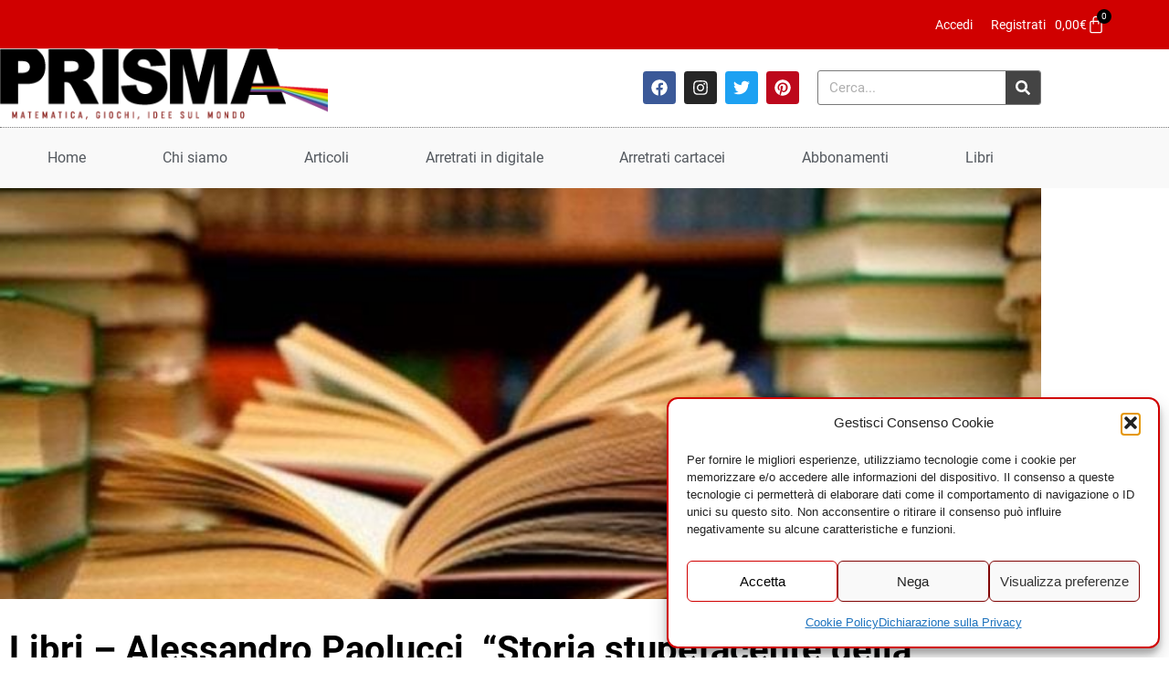

--- FILE ---
content_type: text/html; charset=UTF-8
request_url: https://www.prismamagazine.it/2024/07/02/libri-alessandro-paolucci-storia-stupefacente-della-scienza/
body_size: 59871
content:
<!doctype html>
<html lang="it-IT">
<head>
	<meta charset="UTF-8">
	<meta name="viewport" content="width=device-width, initial-scale=1">
	<link rel="profile" href="https://gmpg.org/xfn/11">
	<meta name='robots' content='index, follow, max-image-preview:large, max-snippet:-1, max-video-preview:-1' />
<!-- Google tag (gtag.js) consent mode dataLayer added by Site Kit -->
<script id="google_gtagjs-js-consent-mode-data-layer">
window.dataLayer = window.dataLayer || [];function gtag(){dataLayer.push(arguments);}
gtag('consent', 'default', {"ad_personalization":"denied","ad_storage":"denied","ad_user_data":"denied","analytics_storage":"denied","functionality_storage":"denied","security_storage":"denied","personalization_storage":"denied","region":["AT","BE","BG","CH","CY","CZ","DE","DK","EE","ES","FI","FR","GB","GR","HR","HU","IE","IS","IT","LI","LT","LU","LV","MT","NL","NO","PL","PT","RO","SE","SI","SK"],"wait_for_update":500});
window._googlesitekitConsentCategoryMap = {"statistics":["analytics_storage"],"marketing":["ad_storage","ad_user_data","ad_personalization"],"functional":["functionality_storage","security_storage"],"preferences":["personalization_storage"]};
window._googlesitekitConsents = {"ad_personalization":"denied","ad_storage":"denied","ad_user_data":"denied","analytics_storage":"denied","functionality_storage":"denied","security_storage":"denied","personalization_storage":"denied","region":["AT","BE","BG","CH","CY","CZ","DE","DK","EE","ES","FI","FR","GB","GR","HR","HU","IE","IS","IT","LI","LT","LU","LV","MT","NL","NO","PL","PT","RO","SE","SI","SK"],"wait_for_update":500};
</script>
<!-- End Google tag (gtag.js) consent mode dataLayer added by Site Kit -->

	<!-- This site is optimized with the Yoast SEO plugin v26.8 - https://yoast.com/product/yoast-seo-wordpress/ -->
	<title>Libri - Alessandro Paolucci, &quot;Storia stupefacente della scienza&quot; - Prisma Magazine</title>
	<link rel="canonical" href="https://www.prismamagazine.it/2024/07/02/libri-alessandro-paolucci-storia-stupefacente-della-scienza/" />
	<meta property="og:locale" content="it_IT" />
	<meta property="og:type" content="article" />
	<meta property="og:title" content="Libri - Alessandro Paolucci, &quot;Storia stupefacente della scienza&quot; - Prisma Magazine" />
	<meta property="og:description" content="&nbsp; &nbsp; Medici, matematici, chimici (tanti chimici) dalle menti eccezionali e dalle scoperte sensazionali che hanno sperimentato in prima persona le sostanze allucinogene più diverse &#8211; oppio, hashish, ketamina, gas esilaranti, funghi –per potenziare le proprie percezioni e svelare i misteri dell’universo Nonostante una divulgazione scientifica sempre più efficace, l’incrinarsi di alcuni stereotipi le e [&hellip;]" />
	<meta property="og:url" content="https://www.prismamagazine.it/2024/07/02/libri-alessandro-paolucci-storia-stupefacente-della-scienza/" />
	<meta property="og:site_name" content="Prisma Magazine" />
	<meta property="article:published_time" content="2024-07-02T16:30:53+00:00" />
	<meta property="og:image" content="https://www.prismamagazine.it/wp-content/uploads/2024/07/libri.jpg" />
	<meta property="og:image:width" content="735" />
	<meta property="og:image:height" content="416" />
	<meta property="og:image:type" content="image/jpeg" />
	<meta name="author" content="Luca Alberini" />
	<meta name="twitter:card" content="summary_large_image" />
	<meta name="twitter:label1" content="Scritto da" />
	<meta name="twitter:data1" content="Luca Alberini" />
	<meta name="twitter:label2" content="Tempo di lettura stimato" />
	<meta name="twitter:data2" content="4 minuti" />
	<script type="application/ld+json" class="yoast-schema-graph">{"@context":"https://schema.org","@graph":[{"@type":"Article","@id":"https://www.prismamagazine.it/2024/07/02/libri-alessandro-paolucci-storia-stupefacente-della-scienza/#article","isPartOf":{"@id":"https://www.prismamagazine.it/2024/07/02/libri-alessandro-paolucci-storia-stupefacente-della-scienza/"},"author":{"name":"Luca Alberini","@id":"https://www.prismamagazine.it/#/schema/person/4375b723a53a7fd2ec1a03c51addb52b"},"headline":"Libri &#8211; Alessandro Paolucci, &#8220;Storia stupefacente della scienza&#8221;","datePublished":"2024-07-02T16:30:53+00:00","mainEntityOfPage":{"@id":"https://www.prismamagazine.it/2024/07/02/libri-alessandro-paolucci-storia-stupefacente-della-scienza/"},"wordCount":631,"commentCount":0,"image":{"@id":"https://www.prismamagazine.it/2024/07/02/libri-alessandro-paolucci-storia-stupefacente-della-scienza/#primaryimage"},"thumbnailUrl":"https://www.prismamagazine.it/wp-content/uploads/2024/07/libri.jpg","keywords":["Alessandro Paolucci","Il Saggiatore","libri","Storia stupefacente della scienza"],"articleSection":["Articoli"],"inLanguage":"it-IT","potentialAction":[{"@type":"CommentAction","name":"Comment","target":["https://www.prismamagazine.it/2024/07/02/libri-alessandro-paolucci-storia-stupefacente-della-scienza/#respond"]}]},{"@type":"WebPage","@id":"https://www.prismamagazine.it/2024/07/02/libri-alessandro-paolucci-storia-stupefacente-della-scienza/","url":"https://www.prismamagazine.it/2024/07/02/libri-alessandro-paolucci-storia-stupefacente-della-scienza/","name":"Libri - Alessandro Paolucci, \"Storia stupefacente della scienza\" - Prisma Magazine","isPartOf":{"@id":"https://www.prismamagazine.it/#website"},"primaryImageOfPage":{"@id":"https://www.prismamagazine.it/2024/07/02/libri-alessandro-paolucci-storia-stupefacente-della-scienza/#primaryimage"},"image":{"@id":"https://www.prismamagazine.it/2024/07/02/libri-alessandro-paolucci-storia-stupefacente-della-scienza/#primaryimage"},"thumbnailUrl":"https://www.prismamagazine.it/wp-content/uploads/2024/07/libri.jpg","datePublished":"2024-07-02T16:30:53+00:00","author":{"@id":"https://www.prismamagazine.it/#/schema/person/4375b723a53a7fd2ec1a03c51addb52b"},"breadcrumb":{"@id":"https://www.prismamagazine.it/2024/07/02/libri-alessandro-paolucci-storia-stupefacente-della-scienza/#breadcrumb"},"inLanguage":"it-IT","potentialAction":[{"@type":"ReadAction","target":["https://www.prismamagazine.it/2024/07/02/libri-alessandro-paolucci-storia-stupefacente-della-scienza/"]}]},{"@type":"ImageObject","inLanguage":"it-IT","@id":"https://www.prismamagazine.it/2024/07/02/libri-alessandro-paolucci-storia-stupefacente-della-scienza/#primaryimage","url":"https://www.prismamagazine.it/wp-content/uploads/2024/07/libri.jpg","contentUrl":"https://www.prismamagazine.it/wp-content/uploads/2024/07/libri.jpg","width":735,"height":416},{"@type":"BreadcrumbList","@id":"https://www.prismamagazine.it/2024/07/02/libri-alessandro-paolucci-storia-stupefacente-della-scienza/#breadcrumb","itemListElement":[{"@type":"ListItem","position":1,"name":"Home","item":"https://www.prismamagazine.it/"},{"@type":"ListItem","position":2,"name":"Libri &#8211; Alessandro Paolucci, &#8220;Storia stupefacente della scienza&#8221;"}]},{"@type":"WebSite","@id":"https://www.prismamagazine.it/#website","url":"https://www.prismamagazine.it/","name":"Prisma Magazine","description":"Matematica, Giochi, Idee sul mondo","potentialAction":[{"@type":"SearchAction","target":{"@type":"EntryPoint","urlTemplate":"https://www.prismamagazine.it/?s={search_term_string}"},"query-input":{"@type":"PropertyValueSpecification","valueRequired":true,"valueName":"search_term_string"}}],"inLanguage":"it-IT"},{"@type":"Person","@id":"https://www.prismamagazine.it/#/schema/person/4375b723a53a7fd2ec1a03c51addb52b","name":"Luca Alberini","image":{"@type":"ImageObject","inLanguage":"it-IT","@id":"https://www.prismamagazine.it/#/schema/person/image/","url":"https://secure.gravatar.com/avatar/24b19a380e35f463357bdbb06ae046bc94899dc301ebd70282a1e84fbad4b321?s=96&d=mm&r=g","contentUrl":"https://secure.gravatar.com/avatar/24b19a380e35f463357bdbb06ae046bc94899dc301ebd70282a1e84fbad4b321?s=96&d=mm&r=g","caption":"Luca Alberini"}}]}</script>
	<!-- / Yoast SEO plugin. -->


<link rel='dns-prefetch' href='//www.googletagmanager.com' />

<link rel="alternate" type="application/rss+xml" title="Prisma Magazine &raquo; Feed" href="https://www.prismamagazine.it/feed/" />
<link rel="alternate" type="application/rss+xml" title="Prisma Magazine &raquo; Feed dei commenti" href="https://www.prismamagazine.it/comments/feed/" />
<link rel="alternate" type="application/rss+xml" title="Prisma Magazine &raquo; Libri &#8211; Alessandro Paolucci, &#8220;Storia stupefacente della scienza&#8221; Feed dei commenti" href="https://www.prismamagazine.it/2024/07/02/libri-alessandro-paolucci-storia-stupefacente-della-scienza/feed/" />
<link rel="alternate" title="oEmbed (JSON)" type="application/json+oembed" href="https://www.prismamagazine.it/wp-json/oembed/1.0/embed?url=https%3A%2F%2Fwww.prismamagazine.it%2F2024%2F07%2F02%2Flibri-alessandro-paolucci-storia-stupefacente-della-scienza%2F" />
<link rel="alternate" title="oEmbed (XML)" type="text/xml+oembed" href="https://www.prismamagazine.it/wp-json/oembed/1.0/embed?url=https%3A%2F%2Fwww.prismamagazine.it%2F2024%2F07%2F02%2Flibri-alessandro-paolucci-storia-stupefacente-della-scienza%2F&#038;format=xml" />
<style id='wp-img-auto-sizes-contain-inline-css'>
img:is([sizes=auto i],[sizes^="auto," i]){contain-intrinsic-size:3000px 1500px}
/*# sourceURL=wp-img-auto-sizes-contain-inline-css */
</style>
<style id='wp-emoji-styles-inline-css'>

	img.wp-smiley, img.emoji {
		display: inline !important;
		border: none !important;
		box-shadow: none !important;
		height: 1em !important;
		width: 1em !important;
		margin: 0 0.07em !important;
		vertical-align: -0.1em !important;
		background: none !important;
		padding: 0 !important;
	}
/*# sourceURL=wp-emoji-styles-inline-css */
</style>
<link rel='stylesheet' id='wp-block-library-css' href='https://www.prismamagazine.it/wp-includes/css/dist/block-library/style.min.css?ver=6.9' media='all' />
<link rel='stylesheet' id='wc-memberships-blocks-css' href='https://www.prismamagazine.it/wp-content/plugins/woocommerce-memberships/assets/css/blocks/wc-memberships-blocks.min.css?ver=1.27.5' media='all' />
<style id='global-styles-inline-css'>
:root{--wp--preset--aspect-ratio--square: 1;--wp--preset--aspect-ratio--4-3: 4/3;--wp--preset--aspect-ratio--3-4: 3/4;--wp--preset--aspect-ratio--3-2: 3/2;--wp--preset--aspect-ratio--2-3: 2/3;--wp--preset--aspect-ratio--16-9: 16/9;--wp--preset--aspect-ratio--9-16: 9/16;--wp--preset--color--black: #000000;--wp--preset--color--cyan-bluish-gray: #abb8c3;--wp--preset--color--white: #ffffff;--wp--preset--color--pale-pink: #f78da7;--wp--preset--color--vivid-red: #cf2e2e;--wp--preset--color--luminous-vivid-orange: #ff6900;--wp--preset--color--luminous-vivid-amber: #fcb900;--wp--preset--color--light-green-cyan: #7bdcb5;--wp--preset--color--vivid-green-cyan: #00d084;--wp--preset--color--pale-cyan-blue: #8ed1fc;--wp--preset--color--vivid-cyan-blue: #0693e3;--wp--preset--color--vivid-purple: #9b51e0;--wp--preset--gradient--vivid-cyan-blue-to-vivid-purple: linear-gradient(135deg,rgb(6,147,227) 0%,rgb(155,81,224) 100%);--wp--preset--gradient--light-green-cyan-to-vivid-green-cyan: linear-gradient(135deg,rgb(122,220,180) 0%,rgb(0,208,130) 100%);--wp--preset--gradient--luminous-vivid-amber-to-luminous-vivid-orange: linear-gradient(135deg,rgb(252,185,0) 0%,rgb(255,105,0) 100%);--wp--preset--gradient--luminous-vivid-orange-to-vivid-red: linear-gradient(135deg,rgb(255,105,0) 0%,rgb(207,46,46) 100%);--wp--preset--gradient--very-light-gray-to-cyan-bluish-gray: linear-gradient(135deg,rgb(238,238,238) 0%,rgb(169,184,195) 100%);--wp--preset--gradient--cool-to-warm-spectrum: linear-gradient(135deg,rgb(74,234,220) 0%,rgb(151,120,209) 20%,rgb(207,42,186) 40%,rgb(238,44,130) 60%,rgb(251,105,98) 80%,rgb(254,248,76) 100%);--wp--preset--gradient--blush-light-purple: linear-gradient(135deg,rgb(255,206,236) 0%,rgb(152,150,240) 100%);--wp--preset--gradient--blush-bordeaux: linear-gradient(135deg,rgb(254,205,165) 0%,rgb(254,45,45) 50%,rgb(107,0,62) 100%);--wp--preset--gradient--luminous-dusk: linear-gradient(135deg,rgb(255,203,112) 0%,rgb(199,81,192) 50%,rgb(65,88,208) 100%);--wp--preset--gradient--pale-ocean: linear-gradient(135deg,rgb(255,245,203) 0%,rgb(182,227,212) 50%,rgb(51,167,181) 100%);--wp--preset--gradient--electric-grass: linear-gradient(135deg,rgb(202,248,128) 0%,rgb(113,206,126) 100%);--wp--preset--gradient--midnight: linear-gradient(135deg,rgb(2,3,129) 0%,rgb(40,116,252) 100%);--wp--preset--font-size--small: 13px;--wp--preset--font-size--medium: 20px;--wp--preset--font-size--large: 36px;--wp--preset--font-size--x-large: 42px;--wp--preset--spacing--20: 0.44rem;--wp--preset--spacing--30: 0.67rem;--wp--preset--spacing--40: 1rem;--wp--preset--spacing--50: 1.5rem;--wp--preset--spacing--60: 2.25rem;--wp--preset--spacing--70: 3.38rem;--wp--preset--spacing--80: 5.06rem;--wp--preset--shadow--natural: 6px 6px 9px rgba(0, 0, 0, 0.2);--wp--preset--shadow--deep: 12px 12px 50px rgba(0, 0, 0, 0.4);--wp--preset--shadow--sharp: 6px 6px 0px rgba(0, 0, 0, 0.2);--wp--preset--shadow--outlined: 6px 6px 0px -3px rgb(255, 255, 255), 6px 6px rgb(0, 0, 0);--wp--preset--shadow--crisp: 6px 6px 0px rgb(0, 0, 0);}:root { --wp--style--global--content-size: 800px;--wp--style--global--wide-size: 1200px; }:where(body) { margin: 0; }.wp-site-blocks > .alignleft { float: left; margin-right: 2em; }.wp-site-blocks > .alignright { float: right; margin-left: 2em; }.wp-site-blocks > .aligncenter { justify-content: center; margin-left: auto; margin-right: auto; }:where(.wp-site-blocks) > * { margin-block-start: 24px; margin-block-end: 0; }:where(.wp-site-blocks) > :first-child { margin-block-start: 0; }:where(.wp-site-blocks) > :last-child { margin-block-end: 0; }:root { --wp--style--block-gap: 24px; }:root :where(.is-layout-flow) > :first-child{margin-block-start: 0;}:root :where(.is-layout-flow) > :last-child{margin-block-end: 0;}:root :where(.is-layout-flow) > *{margin-block-start: 24px;margin-block-end: 0;}:root :where(.is-layout-constrained) > :first-child{margin-block-start: 0;}:root :where(.is-layout-constrained) > :last-child{margin-block-end: 0;}:root :where(.is-layout-constrained) > *{margin-block-start: 24px;margin-block-end: 0;}:root :where(.is-layout-flex){gap: 24px;}:root :where(.is-layout-grid){gap: 24px;}.is-layout-flow > .alignleft{float: left;margin-inline-start: 0;margin-inline-end: 2em;}.is-layout-flow > .alignright{float: right;margin-inline-start: 2em;margin-inline-end: 0;}.is-layout-flow > .aligncenter{margin-left: auto !important;margin-right: auto !important;}.is-layout-constrained > .alignleft{float: left;margin-inline-start: 0;margin-inline-end: 2em;}.is-layout-constrained > .alignright{float: right;margin-inline-start: 2em;margin-inline-end: 0;}.is-layout-constrained > .aligncenter{margin-left: auto !important;margin-right: auto !important;}.is-layout-constrained > :where(:not(.alignleft):not(.alignright):not(.alignfull)){max-width: var(--wp--style--global--content-size);margin-left: auto !important;margin-right: auto !important;}.is-layout-constrained > .alignwide{max-width: var(--wp--style--global--wide-size);}body .is-layout-flex{display: flex;}.is-layout-flex{flex-wrap: wrap;align-items: center;}.is-layout-flex > :is(*, div){margin: 0;}body .is-layout-grid{display: grid;}.is-layout-grid > :is(*, div){margin: 0;}body{padding-top: 0px;padding-right: 0px;padding-bottom: 0px;padding-left: 0px;}a:where(:not(.wp-element-button)){text-decoration: underline;}:root :where(.wp-element-button, .wp-block-button__link){background-color: #32373c;border-width: 0;color: #fff;font-family: inherit;font-size: inherit;font-style: inherit;font-weight: inherit;letter-spacing: inherit;line-height: inherit;padding-top: calc(0.667em + 2px);padding-right: calc(1.333em + 2px);padding-bottom: calc(0.667em + 2px);padding-left: calc(1.333em + 2px);text-decoration: none;text-transform: inherit;}.has-black-color{color: var(--wp--preset--color--black) !important;}.has-cyan-bluish-gray-color{color: var(--wp--preset--color--cyan-bluish-gray) !important;}.has-white-color{color: var(--wp--preset--color--white) !important;}.has-pale-pink-color{color: var(--wp--preset--color--pale-pink) !important;}.has-vivid-red-color{color: var(--wp--preset--color--vivid-red) !important;}.has-luminous-vivid-orange-color{color: var(--wp--preset--color--luminous-vivid-orange) !important;}.has-luminous-vivid-amber-color{color: var(--wp--preset--color--luminous-vivid-amber) !important;}.has-light-green-cyan-color{color: var(--wp--preset--color--light-green-cyan) !important;}.has-vivid-green-cyan-color{color: var(--wp--preset--color--vivid-green-cyan) !important;}.has-pale-cyan-blue-color{color: var(--wp--preset--color--pale-cyan-blue) !important;}.has-vivid-cyan-blue-color{color: var(--wp--preset--color--vivid-cyan-blue) !important;}.has-vivid-purple-color{color: var(--wp--preset--color--vivid-purple) !important;}.has-black-background-color{background-color: var(--wp--preset--color--black) !important;}.has-cyan-bluish-gray-background-color{background-color: var(--wp--preset--color--cyan-bluish-gray) !important;}.has-white-background-color{background-color: var(--wp--preset--color--white) !important;}.has-pale-pink-background-color{background-color: var(--wp--preset--color--pale-pink) !important;}.has-vivid-red-background-color{background-color: var(--wp--preset--color--vivid-red) !important;}.has-luminous-vivid-orange-background-color{background-color: var(--wp--preset--color--luminous-vivid-orange) !important;}.has-luminous-vivid-amber-background-color{background-color: var(--wp--preset--color--luminous-vivid-amber) !important;}.has-light-green-cyan-background-color{background-color: var(--wp--preset--color--light-green-cyan) !important;}.has-vivid-green-cyan-background-color{background-color: var(--wp--preset--color--vivid-green-cyan) !important;}.has-pale-cyan-blue-background-color{background-color: var(--wp--preset--color--pale-cyan-blue) !important;}.has-vivid-cyan-blue-background-color{background-color: var(--wp--preset--color--vivid-cyan-blue) !important;}.has-vivid-purple-background-color{background-color: var(--wp--preset--color--vivid-purple) !important;}.has-black-border-color{border-color: var(--wp--preset--color--black) !important;}.has-cyan-bluish-gray-border-color{border-color: var(--wp--preset--color--cyan-bluish-gray) !important;}.has-white-border-color{border-color: var(--wp--preset--color--white) !important;}.has-pale-pink-border-color{border-color: var(--wp--preset--color--pale-pink) !important;}.has-vivid-red-border-color{border-color: var(--wp--preset--color--vivid-red) !important;}.has-luminous-vivid-orange-border-color{border-color: var(--wp--preset--color--luminous-vivid-orange) !important;}.has-luminous-vivid-amber-border-color{border-color: var(--wp--preset--color--luminous-vivid-amber) !important;}.has-light-green-cyan-border-color{border-color: var(--wp--preset--color--light-green-cyan) !important;}.has-vivid-green-cyan-border-color{border-color: var(--wp--preset--color--vivid-green-cyan) !important;}.has-pale-cyan-blue-border-color{border-color: var(--wp--preset--color--pale-cyan-blue) !important;}.has-vivid-cyan-blue-border-color{border-color: var(--wp--preset--color--vivid-cyan-blue) !important;}.has-vivid-purple-border-color{border-color: var(--wp--preset--color--vivid-purple) !important;}.has-vivid-cyan-blue-to-vivid-purple-gradient-background{background: var(--wp--preset--gradient--vivid-cyan-blue-to-vivid-purple) !important;}.has-light-green-cyan-to-vivid-green-cyan-gradient-background{background: var(--wp--preset--gradient--light-green-cyan-to-vivid-green-cyan) !important;}.has-luminous-vivid-amber-to-luminous-vivid-orange-gradient-background{background: var(--wp--preset--gradient--luminous-vivid-amber-to-luminous-vivid-orange) !important;}.has-luminous-vivid-orange-to-vivid-red-gradient-background{background: var(--wp--preset--gradient--luminous-vivid-orange-to-vivid-red) !important;}.has-very-light-gray-to-cyan-bluish-gray-gradient-background{background: var(--wp--preset--gradient--very-light-gray-to-cyan-bluish-gray) !important;}.has-cool-to-warm-spectrum-gradient-background{background: var(--wp--preset--gradient--cool-to-warm-spectrum) !important;}.has-blush-light-purple-gradient-background{background: var(--wp--preset--gradient--blush-light-purple) !important;}.has-blush-bordeaux-gradient-background{background: var(--wp--preset--gradient--blush-bordeaux) !important;}.has-luminous-dusk-gradient-background{background: var(--wp--preset--gradient--luminous-dusk) !important;}.has-pale-ocean-gradient-background{background: var(--wp--preset--gradient--pale-ocean) !important;}.has-electric-grass-gradient-background{background: var(--wp--preset--gradient--electric-grass) !important;}.has-midnight-gradient-background{background: var(--wp--preset--gradient--midnight) !important;}.has-small-font-size{font-size: var(--wp--preset--font-size--small) !important;}.has-medium-font-size{font-size: var(--wp--preset--font-size--medium) !important;}.has-large-font-size{font-size: var(--wp--preset--font-size--large) !important;}.has-x-large-font-size{font-size: var(--wp--preset--font-size--x-large) !important;}
:root :where(.wp-block-pullquote){font-size: 1.5em;line-height: 1.6;}
/*# sourceURL=global-styles-inline-css */
</style>
<link data-minify="1" rel='stylesheet' id='stcr-style-css' href='https://www.prismamagazine.it/wp-content/cache/min/1/wp-content/plugins/subscribe-to-comments-reloaded/includes/css/stcr-style.css?ver=1769117002' media='all' />
<link rel='stylesheet' id='theme-my-login-css' href='https://www.prismamagazine.it/wp-content/plugins/theme-my-login/assets/styles/theme-my-login.min.css?ver=7.1.14' media='all' />
<link data-minify="1" rel='stylesheet' id='woocommerce-layout-css' href='https://www.prismamagazine.it/wp-content/cache/min/1/wp-content/plugins/woocommerce/assets/css/woocommerce-layout.css?ver=1769117002' media='all' />
<link data-minify="1" rel='stylesheet' id='woocommerce-smallscreen-css' href='https://www.prismamagazine.it/wp-content/cache/min/1/wp-content/plugins/woocommerce/assets/css/woocommerce-smallscreen.css?ver=1769117002' media='only screen and (max-width: 768px)' />
<link data-minify="1" rel='stylesheet' id='woocommerce-general-css' href='https://www.prismamagazine.it/wp-content/cache/min/1/wp-content/plugins/woocommerce/assets/css/woocommerce.css?ver=1769117002' media='all' />
<style id='woocommerce-inline-inline-css'>
.woocommerce form .form-row .required { visibility: visible; }
/*# sourceURL=woocommerce-inline-inline-css */
</style>
<link rel='stylesheet' id='cmplz-general-css' href='https://www.prismamagazine.it/wp-content/plugins/complianz-gdpr-premium/assets/css/cookieblocker.min.css?ver=1766480763' media='all' />
<link rel='stylesheet' id='wc-memberships-frontend-css' href='https://www.prismamagazine.it/wp-content/plugins/woocommerce-memberships/assets/css/frontend/wc-memberships-frontend.min.css?ver=1.27.5' media='all' />
<link data-minify="1" rel='stylesheet' id='hello-elementor-theme-style-css' href='https://www.prismamagazine.it/wp-content/cache/min/1/wp-content/themes/hello-elementor/assets/css/theme.css?ver=1769117002' media='all' />
<link data-minify="1" rel='stylesheet' id='hello-elementor-child-style-css' href='https://www.prismamagazine.it/wp-content/cache/min/1/wp-content/themes/prisma-new/css/style.css?ver=1769117002' media='all' />
<link data-minify="1" rel='stylesheet' id='hello-elementor-css' href='https://www.prismamagazine.it/wp-content/cache/min/1/wp-content/themes/hello-elementor/assets/css/reset.css?ver=1769117002' media='all' />
<link data-minify="1" rel='stylesheet' id='hello-elementor-header-footer-css' href='https://www.prismamagazine.it/wp-content/cache/min/1/wp-content/themes/hello-elementor/assets/css/header-footer.css?ver=1769117002' media='all' />
<link rel='stylesheet' id='elementor-frontend-css' href='https://www.prismamagazine.it/wp-content/plugins/elementor/assets/css/frontend.min.css?ver=3.34.2' media='all' />
<style id='elementor-frontend-inline-css'>
.elementor-17186 .elementor-element.elementor-element-2d18ae96:not(.elementor-motion-effects-element-type-background) > .elementor-widget-wrap, .elementor-17186 .elementor-element.elementor-element-2d18ae96 > .elementor-widget-wrap > .elementor-motion-effects-container > .elementor-motion-effects-layer{background-image:url("https://www.prismamagazine.it/wp-content/uploads/2024/07/libri.jpg");}
/*# sourceURL=elementor-frontend-inline-css */
</style>
<link rel='stylesheet' id='widget-woocommerce-menu-cart-css' href='https://www.prismamagazine.it/wp-content/plugins/elementor-pro/assets/css/widget-woocommerce-menu-cart.min.css?ver=3.34.0' media='all' />
<link rel='stylesheet' id='widget-image-css' href='https://www.prismamagazine.it/wp-content/plugins/elementor/assets/css/widget-image.min.css?ver=3.34.2' media='all' />
<link rel='stylesheet' id='widget-social-icons-css' href='https://www.prismamagazine.it/wp-content/plugins/elementor/assets/css/widget-social-icons.min.css?ver=3.34.2' media='all' />
<link rel='stylesheet' id='e-apple-webkit-css' href='https://www.prismamagazine.it/wp-content/plugins/elementor/assets/css/conditionals/apple-webkit.min.css?ver=3.34.2' media='all' />
<link rel='stylesheet' id='widget-search-form-css' href='https://www.prismamagazine.it/wp-content/plugins/elementor-pro/assets/css/widget-search-form.min.css?ver=3.34.0' media='all' />
<link rel='stylesheet' id='widget-nav-menu-css' href='https://www.prismamagazine.it/wp-content/plugins/elementor-pro/assets/css/widget-nav-menu.min.css?ver=3.34.0' media='all' />
<link rel='stylesheet' id='widget-heading-css' href='https://www.prismamagazine.it/wp-content/plugins/elementor/assets/css/widget-heading.min.css?ver=3.34.2' media='all' />
<link rel='stylesheet' id='widget-post-info-css' href='https://www.prismamagazine.it/wp-content/plugins/elementor-pro/assets/css/widget-post-info.min.css?ver=3.34.0' media='all' />
<link rel='stylesheet' id='widget-icon-list-css' href='https://www.prismamagazine.it/wp-content/plugins/elementor/assets/css/widget-icon-list.min.css?ver=3.34.2' media='all' />
<link rel='stylesheet' id='e-sticky-css' href='https://www.prismamagazine.it/wp-content/plugins/elementor-pro/assets/css/modules/sticky.min.css?ver=3.34.0' media='all' />
<link rel='stylesheet' id='widget-share-buttons-css' href='https://www.prismamagazine.it/wp-content/plugins/elementor-pro/assets/css/widget-share-buttons.min.css?ver=3.34.0' media='all' />
<link rel='stylesheet' id='widget-toggle-css' href='https://www.prismamagazine.it/wp-content/plugins/elementor/assets/css/widget-toggle.min.css?ver=3.34.2' media='all' />
<link rel='stylesheet' id='jet-blocks-css' href='https://www.prismamagazine.it/wp-content/uploads/elementor/css/custom-jet-blocks.css?ver=1.3.22' media='all' />
<link rel='stylesheet' id='elementor-post-25040-css' href='https://www.prismamagazine.it/wp-content/uploads/elementor/css/post-25040.css?ver=1769116972' media='all' />
<link data-minify="1" rel='stylesheet' id='jet-blog-css' href='https://www.prismamagazine.it/wp-content/cache/min/1/wp-content/plugins/jet-blog/assets/css/jet-blog.css?ver=1769117002' media='all' />
<link data-minify="1" rel='stylesheet' id='jet-tabs-frontend-css' href='https://www.prismamagazine.it/wp-content/cache/min/1/wp-content/plugins/jet-tabs/assets/css/jet-tabs-frontend.css?ver=1769117002' media='all' />
<link data-minify="1" rel='stylesheet' id='swiper-css' href='https://www.prismamagazine.it/wp-content/cache/min/1/wp-content/plugins/elementor/assets/lib/swiper/v8/css/swiper.min.css?ver=1769117002' media='all' />
<link data-minify="1" rel='stylesheet' id='jet-tricks-frontend-css' href='https://www.prismamagazine.it/wp-content/cache/min/1/wp-content/plugins/jet-tricks/assets/css/jet-tricks-frontend.css?ver=1769117002' media='all' />
<link rel='stylesheet' id='pp-extensions-css' href='https://www.prismamagazine.it/wp-content/plugins/powerpack-elements/assets/css/min/extensions.min.css?ver=2.11.11' media='all' />
<link data-minify="1" rel='stylesheet' id='wpdt-elementor-widget-font-css' href='https://www.prismamagazine.it/wp-content/cache/min/1/wp-content/plugins/wpdatatables/integrations/page_builders/elementor/css/style.css?ver=1769117002' media='all' />
<link rel='stylesheet' id='elementor-post-17193-css' href='https://www.prismamagazine.it/wp-content/uploads/elementor/css/post-17193.css?ver=1769116972' media='all' />
<link rel='stylesheet' id='elementor-post-17190-css' href='https://www.prismamagazine.it/wp-content/uploads/elementor/css/post-17190.css?ver=1769116972' media='all' />
<link rel='stylesheet' id='elementor-post-17186-css' href='https://www.prismamagazine.it/wp-content/uploads/elementor/css/post-17186.css?ver=1769117002' media='all' />
<link data-minify="1" rel='stylesheet' id='dco-comment-attachment-css' href='https://www.prismamagazine.it/wp-content/cache/min/1/wp-content/plugins/dco-comment-attachment/assets/dco-comment-attachment.css?ver=1769117002' media='all' />
<link rel='stylesheet' id='jquery-chosen-css' href='https://www.prismamagazine.it/wp-content/plugins/jet-search/assets/lib/chosen/chosen.min.css?ver=1.8.7' media='all' />
<link data-minify="1" rel='stylesheet' id='jet-search-css' href='https://www.prismamagazine.it/wp-content/cache/min/1/wp-content/plugins/jet-search/assets/css/jet-search.css?ver=1769117002' media='all' />
<link data-minify="1" rel='stylesheet' id='ecs-styles-css' href='https://www.prismamagazine.it/wp-content/cache/min/1/wp-content/plugins/ele-custom-skin/assets/css/ecs-style.css?ver=1769117002' media='all' />
<link rel='stylesheet' id='elementor-post-19863-css' href='https://www.prismamagazine.it/wp-content/uploads/elementor/css/post-19863.css?ver=1656607052' media='all' />
<script id="jquery-core-js-extra">
var pp = {"ajax_url":"https://www.prismamagazine.it/wp-admin/admin-ajax.php"};
//# sourceURL=jquery-core-js-extra
</script>
<script src="https://www.prismamagazine.it/wp-includes/js/jquery/jquery.min.js?ver=3.7.1" id="jquery-core-js"></script>
<script src="https://www.prismamagazine.it/wp-includes/js/jquery/jquery-migrate.min.js?ver=3.4.1" id="jquery-migrate-js" data-rocket-defer defer></script>
<script src="https://www.prismamagazine.it/wp-includes/js/imagesloaded.min.js?ver=6.9" id="imagesLoaded-js" data-rocket-defer defer></script>
<script src="https://www.prismamagazine.it/wp-content/plugins/flowpaper-lite-pdf-flipbook/assets/lity/lity.min.js" id="lity-js-js" data-rocket-defer defer></script>
<script src="https://www.prismamagazine.it/wp-includes/js/dist/hooks.min.js?ver=dd5603f07f9220ed27f1" id="wp-hooks-js"></script>
<script id="say-what-js-js-extra">
var say_what_data = {"replacements":{"dco-comment-attachment|Attachment|":"Immagine allegata","dco-comment-attachment|The maximum upload file size: %s.|":"Dimensione massima del file: 50MB","dco-comment-attachment|You can upload: %s.|":"Formati consentiti: jpg, gif, png","|Please select all the ways you would like to hear from us|":"Seleziona uno o pi\u00f9 canali"}};
//# sourceURL=say-what-js-js-extra
</script>
<script data-minify="1" src="https://www.prismamagazine.it/wp-content/cache/min/1/wp-content/plugins/say-what/assets/build/frontend.js?ver=1769073650" id="say-what-js-js" data-rocket-defer defer></script>
<script src="https://www.prismamagazine.it/wp-content/plugins/woocommerce/assets/js/jquery-blockui/jquery.blockUI.min.js?ver=2.7.0-wc.10.4.3" id="wc-jquery-blockui-js" defer data-wp-strategy="defer"></script>
<script src="https://www.prismamagazine.it/wp-content/plugins/woocommerce/assets/js/js-cookie/js.cookie.min.js?ver=2.1.4-wc.10.4.3" id="wc-js-cookie-js" defer data-wp-strategy="defer"></script>
<script id="woocommerce-js-extra">
var woocommerce_params = {"ajax_url":"/wp-admin/admin-ajax.php","wc_ajax_url":"/?wc-ajax=%%endpoint%%","i18n_password_show":"Mostra password","i18n_password_hide":"Nascondi password"};
//# sourceURL=woocommerce-js-extra
</script>
<script src="https://www.prismamagazine.it/wp-content/plugins/woocommerce/assets/js/frontend/woocommerce.min.js?ver=10.4.3" id="woocommerce-js" defer data-wp-strategy="defer"></script>

<!-- Snippet del tag Google (gtag.js) aggiunto da Site Kit -->
<!-- Snippet Google Analytics aggiunto da Site Kit -->
<script src="https://www.googletagmanager.com/gtag/js?id=GT-WVCKS5J" id="google_gtagjs-js" async></script>
<script id="google_gtagjs-js-after">
window.dataLayer = window.dataLayer || [];function gtag(){dataLayer.push(arguments);}
gtag("set","linker",{"domains":["www.prismamagazine.it"]});
gtag("js", new Date());
gtag("set", "developer_id.dZTNiMT", true);
gtag("config", "GT-WVCKS5J");
//# sourceURL=google_gtagjs-js-after
</script>
<script id="ecs_ajax_load-js-extra">
var ecs_ajax_params = {"ajaxurl":"https://www.prismamagazine.it/wp-admin/admin-ajax.php","posts":"{\"page\":0,\"year\":2024,\"monthnum\":7,\"day\":2,\"name\":\"libri-alessandro-paolucci-storia-stupefacente-della-scienza\",\"error\":\"\",\"m\":\"\",\"p\":0,\"post_parent\":\"\",\"subpost\":\"\",\"subpost_id\":\"\",\"attachment\":\"\",\"attachment_id\":0,\"pagename\":\"\",\"page_id\":0,\"second\":\"\",\"minute\":\"\",\"hour\":\"\",\"w\":0,\"category_name\":\"\",\"tag\":\"\",\"cat\":\"\",\"tag_id\":\"\",\"author\":\"\",\"author_name\":\"\",\"feed\":\"\",\"tb\":\"\",\"paged\":0,\"meta_key\":\"\",\"meta_value\":\"\",\"preview\":\"\",\"s\":\"\",\"sentence\":\"\",\"title\":\"\",\"fields\":\"all\",\"menu_order\":\"\",\"embed\":\"\",\"category__in\":[],\"category__not_in\":[],\"category__and\":[],\"post__in\":[],\"post__not_in\":[],\"post_name__in\":[],\"tag__in\":[],\"tag__not_in\":[],\"tag__and\":[],\"tag_slug__in\":[],\"tag_slug__and\":[],\"post_parent__in\":[],\"post_parent__not_in\":[],\"author__in\":[],\"author__not_in\":[],\"search_columns\":[],\"ignore_sticky_posts\":false,\"suppress_filters\":false,\"cache_results\":true,\"update_post_term_cache\":true,\"update_menu_item_cache\":false,\"lazy_load_term_meta\":true,\"update_post_meta_cache\":true,\"post_type\":\"\",\"posts_per_page\":9,\"nopaging\":false,\"comments_per_page\":\"50\",\"no_found_rows\":false,\"order\":\"DESC\"}"};
//# sourceURL=ecs_ajax_load-js-extra
</script>
<script data-minify="1" src="https://www.prismamagazine.it/wp-content/cache/min/1/wp-content/plugins/ele-custom-skin/assets/js/ecs_ajax_pagination.js?ver=1769073650" id="ecs_ajax_load-js" data-rocket-defer defer></script>
<script data-minify="1" src="https://www.prismamagazine.it/wp-content/cache/min/1/wp-content/plugins/ele-custom-skin/assets/js/ecs.js?ver=1769073650" id="ecs-script-js" data-rocket-defer defer></script>
<link rel="https://api.w.org/" href="https://www.prismamagazine.it/wp-json/" /><link rel="alternate" title="JSON" type="application/json" href="https://www.prismamagazine.it/wp-json/wp/v2/posts/35475" /><link rel="EditURI" type="application/rsd+xml" title="RSD" href="https://www.prismamagazine.it/xmlrpc.php?rsd" />
<meta name="generator" content="WordPress 6.9" />
<meta name="generator" content="WooCommerce 10.4.3" />
<link rel='shortlink' href='https://www.prismamagazine.it/?p=35475' />
<meta name="generator" content="Site Kit by Google 1.170.0" />			<style>.cmplz-hidden {
					display: none !important;
				}</style><style type="text/css">dd ul.bulleted {  float:none;clear:both; }</style>	<noscript><style>.woocommerce-product-gallery{ opacity: 1 !important; }</style></noscript>
	<meta name="generator" content="Elementor 3.34.2; features: e_font_icon_svg; settings: css_print_method-external, google_font-disabled, font_display-auto">
			<style>
				.e-con.e-parent:nth-of-type(n+4):not(.e-lazyloaded):not(.e-no-lazyload),
				.e-con.e-parent:nth-of-type(n+4):not(.e-lazyloaded):not(.e-no-lazyload) * {
					background-image: none !important;
				}
				@media screen and (max-height: 1024px) {
					.e-con.e-parent:nth-of-type(n+3):not(.e-lazyloaded):not(.e-no-lazyload),
					.e-con.e-parent:nth-of-type(n+3):not(.e-lazyloaded):not(.e-no-lazyload) * {
						background-image: none !important;
					}
				}
				@media screen and (max-height: 640px) {
					.e-con.e-parent:nth-of-type(n+2):not(.e-lazyloaded):not(.e-no-lazyload),
					.e-con.e-parent:nth-of-type(n+2):not(.e-lazyloaded):not(.e-no-lazyload) * {
						background-image: none !important;
					}
				}
			</style>
			<link rel="icon" href="https://www.prismamagazine.it/wp-content/uploads/2020/09/favicon.png" sizes="32x32" />
<link rel="icon" href="https://www.prismamagazine.it/wp-content/uploads/2020/09/favicon.png" sizes="192x192" />
<link rel="apple-touch-icon" href="https://www.prismamagazine.it/wp-content/uploads/2020/09/favicon.png" />
<meta name="msapplication-TileImage" content="https://www.prismamagazine.it/wp-content/uploads/2020/09/favicon.png" />
		<style id="wp-custom-css">
			.product-type-subscription_present p.price,
.product-type-subscription_present .elementor-element-cc2049f { display: none; }

form div.avviso {
	border: 1px solid #ccc;
	padding: 20px;
	margin: 40px 0;
	font-weight: bold;
	font-size: 16px;
}

body.single-post .comment-form-attachment { display:none; }

body.single-post .articolo p {
    text-align: justify;
}

.woocommerce #content table.cart td.actions .input-text, .woocommerce table.cart td.actions .input-text, .woocommerce-page #content table.cart td.actions .input-text, .woocommerce-page table.cart td.actions .input-text {
    width: 200px;
}

#sommario .elementor-icon-list-items .elementor-icon-list-item {
  position: relative;
}

#sommario .elementor-icon-list-items .elementor-icon-list-icon {
  position: absolute;
  top: 6px;
  left: 0;
}

#sommario .elementor-icon-list-items .elementor-icon-list-text {
  margin-left: 27px;
}


div.spazio {
	height:20px;
}

p.woocommerce-shipping-destination {
    display: none;
}

.current-menu-item .elementor-item:after {
    background-color: transparent !important;
}

.prisma1 a.elementor-item:hover {
    color: #309 !important;
}
.prisma1 .elementor-item:hover:after {
    background-color: #309 !important;
}

.prisma2 a.elementor-item:hover {
    color: #36f !important;
}
.prisma2 .elementor-item:hover:after {
    background-color: #36f !important;
}

.prisma3 a.elementor-item:hover {
    color: #6c0 !important;
}
.prisma3 .elementor-item:hover:after {
    background-color: #6c0 !important;
}

.prisma4 a.elementor-item:hover {
    color: #390 !important;
}
.prisma4 .elementor-item:hover:after {
    background-color: #390 !important;
}

.prisma5 a.elementor-item:hover {
    color: #f90 !important;
}
.prisma5 .elementor-item:hover:after {
    background-color: #f90 !important;
}

.prisma6 a.elementor-item:hover {
    color: #f60 !important;
}
.prisma6 .elementor-item:hover:after {
    background-color: #f60 !important;
}

.prisma7 a.elementor-item:hover {
    color: #c00 !important;
}
.prisma7 .elementor-item:hover:after {
    background-color: #c00 !important;
}

.prisma8 a.elementor-item:hover {
    color: #606 !important;
}
.prisma8 .elementor-item:hover:after {
    background-color: #606 !important;
}

.prisma9 a.elementor-item:hover {
    color: #96f !important;
}
.prisma9 .elementor-item:hover:after {
    background-color: #96f !important;
}

.search h1.elementor-heading-title {font-style:italic;}

.search h1.elementor-heading-title span {font-style:normal;}

blockquote {
    font-family: 'Montserrat';
    font-weight: bold;
    font-size: 1.8em;
    padding: 0;
    border-left: 4px solid;
    line-height: 1;
    margin-left: 0;
    padding-left: 20px;
}

.articolo p {
    padding-right: 15%;
    font-size: 1.1em;
}

h2 {
	font-family: 'Zilla Slab';
	padding-top: 20px;
}

figcaption {
    text-align: right;
    padding: 5px 0 30px;
}

#form_regalo button {
  place-self: flex-end;
  position: absolute;
	margin-left: 0;
}

p.comment-form-url,
p.logged-in-as {
    display: none;
}

li.cmplz-show-banner.menu-item.menu-item-type-custom.menu-item-object-custom.menu-item-32503 {
    cursor: pointer;
}

@font-face {
    font-family: 'Crimson Text';
    src: url('https://www.prismamagazine.it/wp-content/uploads/fonts/CrimsonText-Italic.woff2') format('woff2'),
        url('CrimsonText-Italic.woff') format('woff');
    font-weight: normal;
    font-style: italic;
    font-display: swap;
}

@font-face {
    font-family: 'Crimson Text';
    src: url('https://www.prismamagazine.it/wp-content/uploads/fonts/CrimsonText-BoldItalic.woff2') format('woff2'),
        url('CrimsonText-BoldItalic.woff') format('woff');
    font-weight: bold;
    font-style: italic;
    font-display: swap;
}

@font-face {
    font-family: 'Crimson Text';
    src: url('https://www.prismamagazine.it/wp-content/uploads/fonts/CrimsonText-Italic.woff2') format('woff2'),
        url('CrimsonText-Italic.woff') format('woff');
    font-weight: normal;
    font-style: italic;
    font-display: swap;
}

@font-face {
    font-family: 'Crimson Text';
    src: url('https://www.prismamagazine.it/wp-content/uploads/fonts/CrimsonText-SemiBold.woff2') format('woff2'),
        url('CrimsonText-SemiBold.woff') format('woff');
    font-weight: 600;
    font-style: normal;
    font-display: swap;
}

@font-face {
    font-family: 'Crimson Text';
    src: url('https://www.prismamagazine.it/wp-content/uploads/fonts/CrimsonText-SemiBoldItalic.woff2') format('woff2'),
        url('CrimsonText-SemiBoldItalic.woff') format('woff');
    font-weight: 600;
    font-style: italic;
    font-display: swap;
}

@font-face {
    font-family: 'Crimson Text';
    src: url('https://www.prismamagazine.it/wp-content/uploads/fonts/CrimsonText-Bold.woff2') format('woff2'),
        url('CrimsonText-Bold.woff') format('woff');
    font-weight: bold;
    font-style: normal;
    font-display: swap;
}

@font-face {
    font-family: 'Crimson Text';
    src: url('https://www.prismamagazine.it/wp-content/uploads/fonts/CrimsonText-Regular.woff2') format('woff2'),
        url('CrimsonText-Regular.woff') format('woff');
    font-weight: normal;
    font-style: normal;
    font-display: swap;
}

@font-face {
    font-family: 'Crimson Text';
    src: url('https://www.prismamagazine.it/wp-content/uploads/fonts/CrimsonText-Bold.woff2') format('woff2'),
        url('CrimsonText-Bold.woff') format('woff');
    font-weight: bold;
    font-style: normal;
    font-display: swap;
}

@font-face {
    font-family: 'Crimson Text';
    src: url('https://www.prismamagazine.it/wp-content/uploads/fonts/CrimsonText-Regular.woff2') format('woff2'),
        url('CrimsonText-Regular.woff') format('woff');
    font-weight: normal;
    font-style: normal;
    font-display: swap;
}

@font-face {
    font-family: 'Crimson Text';
    src: url('https://www.prismamagazine.it/wp-content/uploads/fonts/CrimsonText-BoldItalic.woff2') format('woff2'),
        url('CrimsonText-BoldItalic.woff') format('woff');
    font-weight: bold;
    font-style: italic;
    font-display: swap;
}



@font-face {
    font-family: 'Crimson Text';
    src: url('https://www.prismamagazine.it/wp-content/uploads/fonts/CrimsonText-SemiBold.woff2') format('woff2'),
        url('CrimsonText-SemiBold.woff') format('woff');
    font-weight: 600;
    font-style: normal;
    font-display: swap;
}



@font-face {
    font-family: 'Crimson Text';
    src: url('https://www.prismamagazine.it/wp-content/uploads/fonts/CrimsonText-SemiBoldItalic.woff2') format('woff2'),
        url('CrimsonText-SemiBoldItalic.woff') format('woff');
    font-weight: 600;
    font-style: italic;
    font-display: swap;
}
.cmplz-btn.cmplz-manage-consent.manage-consent-1.cmplz-show {
  display: none !important;
}
div#gform_wrapper_17 {
    display: block !important;
}
input#privacy_policy {
    margin-left: 8px;
	  margin-right: 8px;
}
		</style>
		<meta name="generator" content="WP Rocket 3.20.3" data-wpr-features="wpr_defer_js wpr_minify_js wpr_minify_css wpr_desktop" /></head>
<body data-cmplz=1 class="wp-singular post-template-default single single-post postid-35475 single-format-standard wp-embed-responsive wp-theme-hello-elementor wp-child-theme-prisma-new theme-hello-elementor woocommerce-no-js hello-elementor-default elementor-default elementor-kit-25040 elementor-page-17186">


<a class="skip-link screen-reader-text" href="#content">Vai al contenuto</a>

		<header data-rocket-location-hash="fd3852b4052fd46a108d1e13bc315455" data-elementor-type="header" data-elementor-id="17193" class="elementor elementor-17193 elementor-location-header" data-elementor-post-type="elementor_library">
			<div data-rocket-location-hash="80e159f7109d1691870d5db03c70f7bc" class="elementor-element elementor-element-3910f4a e-flex e-con-boxed e-con e-parent" data-id="3910f4a" data-element_type="container" data-settings="{&quot;background_background&quot;:&quot;classic&quot;}">
					<div data-rocket-location-hash="da3b654b339ed49f0234db69a353a170" class="e-con-inner">
				<div class="elementor-element elementor-element-7d0cac0 elementor-widget elementor-widget-button" data-id="7d0cac0" data-element_type="widget" data-widget_type="button.default">
										<a class="elementor-button elementor-button-link elementor-size-sm" href="https://www.prismamagazine.it/accedi/">
						<span class="elementor-button-content-wrapper">
									<span class="elementor-button-text">Accedi</span>
					</span>
					</a>
								</div>
				<div class="elementor-element elementor-element-bba43b9 elementor-widget elementor-widget-button" data-id="bba43b9" data-element_type="widget" data-widget_type="button.default">
										<a class="elementor-button elementor-button-link elementor-size-sm" href="https://www.prismamagazine.it/registrati/">
						<span class="elementor-button-content-wrapper">
									<span class="elementor-button-text">Registrati</span>
					</span>
					</a>
								</div>
				<div class="elementor-element elementor-element-c28d8ff toggle-icon--bag-medium elementor-widget__width-auto elementor-menu-cart--items-indicator-bubble elementor-menu-cart--show-subtotal-yes elementor-menu-cart--cart-type-side-cart elementor-menu-cart--show-remove-button-yes elementor-widget elementor-widget-woocommerce-menu-cart" data-id="c28d8ff" data-element_type="widget" data-settings="{&quot;cart_type&quot;:&quot;side-cart&quot;,&quot;open_cart&quot;:&quot;click&quot;,&quot;automatically_open_cart&quot;:&quot;no&quot;}" data-widget_type="woocommerce-menu-cart.default">
							<div class="elementor-menu-cart__wrapper">
							<div class="elementor-menu-cart__toggle_wrapper">
					<div class="elementor-menu-cart__container elementor-lightbox" aria-hidden="true">
						<div class="elementor-menu-cart__main" aria-hidden="true">
									<div class="elementor-menu-cart__close-button">
					</div>
									<div class="widget_shopping_cart_content">
															</div>
						</div>
					</div>
							<div class="elementor-menu-cart__toggle elementor-button-wrapper">
			<a id="elementor-menu-cart__toggle_button" href="#" class="elementor-menu-cart__toggle_button elementor-button elementor-size-sm" aria-expanded="false">
				<span class="elementor-button-text"><span class="woocommerce-Price-amount amount"><bdi>0,00<span class="woocommerce-Price-currencySymbol">&euro;</span></bdi></span></span>
				<span class="elementor-button-icon">
					<span class="elementor-button-icon-qty" data-counter="0">0</span>
					<svg class="e-font-icon-svg e-eicon-bag-medium" viewBox="0 0 1000 1000" xmlns="http://www.w3.org/2000/svg"><path d="M323 292L323 207C329 95 391 33 501 33 610 33 673 95 677 209V292H750C796 292 833 329 833 375V875C833 921 796 958 750 958H250C204 958 167 921 167 875V375C167 329 204 292 250 292H323ZM385 292H615L615 210C611 130 577 95 501 95 425 95 390 130 385 209L385 292ZM323 354H250C238 354 229 363 229 375V875C229 887 238 896 250 896H750C762 896 771 887 771 875V375C771 363 762 354 750 354H677V454C677 471 663 485 646 485S615 471 615 454L615 354H385L385 454C385 471 371 485 354 485 337 485 323 471 323 454L323 354Z"></path></svg>					<span class="elementor-screen-only">Carrello</span>
				</span>
			</a>
		</div>
						</div>
					</div> <!-- close elementor-menu-cart__wrapper -->
						</div>
					</div>
				</div>
				<section data-rocket-location-hash="9e1de6e80b80d4edecb307175bbf8575" class="elementor-section elementor-top-section elementor-element elementor-element-3cd279a7 elementor-section-boxed elementor-section-height-default elementor-section-height-default" data-id="3cd279a7" data-element_type="section">
						<div data-rocket-location-hash="454d71d7a359e26742fd2e85b3b45169" class="elementor-container elementor-column-gap-no">
					<div class="elementor-column elementor-col-50 elementor-top-column elementor-element elementor-element-6680d19f" data-id="6680d19f" data-element_type="column">
			<div class="elementor-widget-wrap elementor-element-populated">
						<div class="elementor-element elementor-element-6be75213 elementor-widget elementor-widget-image" data-id="6be75213" data-element_type="widget" data-widget_type="image.default">
																<a href="https://www.prismamagazine.it">
							<img width="383" height="86" src="https://www.prismamagazine.it/wp-content/uploads/2020/09/prisma-logo.png" class="attachment-large size-large wp-image-17192" alt="" srcset="https://www.prismamagazine.it/wp-content/uploads/2020/09/prisma-logo.png 383w, https://www.prismamagazine.it/wp-content/uploads/2020/09/prisma-logo-300x67.png 300w" sizes="(max-width: 383px) 100vw, 383px" />								</a>
															</div>
					</div>
		</div>
				<div class="elementor-column elementor-col-50 elementor-top-column elementor-element elementor-element-696f1dc6" data-id="696f1dc6" data-element_type="column">
			<div class="elementor-widget-wrap elementor-element-populated">
						<div class="elementor-element elementor-element-789f562c elementor-widget__width-auto elementor-widget-tablet__width-auto e-grid-align-mobile-center elementor-widget-mobile__width-initial elementor-shape-rounded elementor-grid-0 e-grid-align-center elementor-widget elementor-widget-social-icons" data-id="789f562c" data-element_type="widget" data-widget_type="social-icons.default">
							<div class="elementor-social-icons-wrapper elementor-grid" role="list">
							<span class="elementor-grid-item" role="listitem">
					<a class="elementor-icon elementor-social-icon elementor-social-icon-facebook elementor-repeater-item-ddc63fc" href="https://www.facebook.com/PrismaMagazineMatematica/" target="_blank">
						<span class="elementor-screen-only">Facebook</span>
						<svg aria-hidden="true" class="e-font-icon-svg e-fab-facebook" viewBox="0 0 512 512" xmlns="http://www.w3.org/2000/svg"><path d="M504 256C504 119 393 8 256 8S8 119 8 256c0 123.78 90.69 226.38 209.25 245V327.69h-63V256h63v-54.64c0-62.15 37-96.48 93.67-96.48 27.14 0 55.52 4.84 55.52 4.84v61h-31.28c-30.8 0-40.41 19.12-40.41 38.73V256h68.78l-11 71.69h-57.78V501C413.31 482.38 504 379.78 504 256z"></path></svg>					</a>
				</span>
							<span class="elementor-grid-item" role="listitem">
					<a class="elementor-icon elementor-social-icon elementor-social-icon-instagram elementor-repeater-item-b6eb6a3" href="https://www.instagram.com/prismamagazine.it/" target="_blank">
						<span class="elementor-screen-only">Instagram</span>
						<svg aria-hidden="true" class="e-font-icon-svg e-fab-instagram" viewBox="0 0 448 512" xmlns="http://www.w3.org/2000/svg"><path d="M224.1 141c-63.6 0-114.9 51.3-114.9 114.9s51.3 114.9 114.9 114.9S339 319.5 339 255.9 287.7 141 224.1 141zm0 189.6c-41.1 0-74.7-33.5-74.7-74.7s33.5-74.7 74.7-74.7 74.7 33.5 74.7 74.7-33.6 74.7-74.7 74.7zm146.4-194.3c0 14.9-12 26.8-26.8 26.8-14.9 0-26.8-12-26.8-26.8s12-26.8 26.8-26.8 26.8 12 26.8 26.8zm76.1 27.2c-1.7-35.9-9.9-67.7-36.2-93.9-26.2-26.2-58-34.4-93.9-36.2-37-2.1-147.9-2.1-184.9 0-35.8 1.7-67.6 9.9-93.9 36.1s-34.4 58-36.2 93.9c-2.1 37-2.1 147.9 0 184.9 1.7 35.9 9.9 67.7 36.2 93.9s58 34.4 93.9 36.2c37 2.1 147.9 2.1 184.9 0 35.9-1.7 67.7-9.9 93.9-36.2 26.2-26.2 34.4-58 36.2-93.9 2.1-37 2.1-147.8 0-184.8zM398.8 388c-7.8 19.6-22.9 34.7-42.6 42.6-29.5 11.7-99.5 9-132.1 9s-102.7 2.6-132.1-9c-19.6-7.8-34.7-22.9-42.6-42.6-11.7-29.5-9-99.5-9-132.1s-2.6-102.7 9-132.1c7.8-19.6 22.9-34.7 42.6-42.6 29.5-11.7 99.5-9 132.1-9s102.7-2.6 132.1 9c19.6 7.8 34.7 22.9 42.6 42.6 11.7 29.5 9 99.5 9 132.1s2.7 102.7-9 132.1z"></path></svg>					</a>
				</span>
							<span class="elementor-grid-item" role="listitem">
					<a class="elementor-icon elementor-social-icon elementor-social-icon-twitter elementor-repeater-item-f810608" href="https://twitter.com/Prismamagazine1" target="_blank">
						<span class="elementor-screen-only">Twitter</span>
						<svg aria-hidden="true" class="e-font-icon-svg e-fab-twitter" viewBox="0 0 512 512" xmlns="http://www.w3.org/2000/svg"><path d="M459.37 151.716c.325 4.548.325 9.097.325 13.645 0 138.72-105.583 298.558-298.558 298.558-59.452 0-114.68-17.219-161.137-47.106 8.447.974 16.568 1.299 25.34 1.299 49.055 0 94.213-16.568 130.274-44.832-46.132-.975-84.792-31.188-98.112-72.772 6.498.974 12.995 1.624 19.818 1.624 9.421 0 18.843-1.3 27.614-3.573-48.081-9.747-84.143-51.98-84.143-102.985v-1.299c13.969 7.797 30.214 12.67 47.431 13.319-28.264-18.843-46.781-51.005-46.781-87.391 0-19.492 5.197-37.36 14.294-52.954 51.655 63.675 129.3 105.258 216.365 109.807-1.624-7.797-2.599-15.918-2.599-24.04 0-57.828 46.782-104.934 104.934-104.934 30.213 0 57.502 12.67 76.67 33.137 23.715-4.548 46.456-13.32 66.599-25.34-7.798 24.366-24.366 44.833-46.132 57.827 21.117-2.273 41.584-8.122 60.426-16.243-14.292 20.791-32.161 39.308-52.628 54.253z"></path></svg>					</a>
				</span>
							<span class="elementor-grid-item" role="listitem">
					<a class="elementor-icon elementor-social-icon elementor-social-icon-pinterest elementor-repeater-item-ae11611" href="https://www.pinterest.it/redazioneprisma/" target="_blank">
						<span class="elementor-screen-only">Pinterest</span>
						<svg aria-hidden="true" class="e-font-icon-svg e-fab-pinterest" viewBox="0 0 496 512" xmlns="http://www.w3.org/2000/svg"><path d="M496 256c0 137-111 248-248 248-25.6 0-50.2-3.9-73.4-11.1 10.1-16.5 25.2-43.5 30.8-65 3-11.6 15.4-59 15.4-59 8.1 15.4 31.7 28.5 56.8 28.5 74.8 0 128.7-68.8 128.7-154.3 0-81.9-66.9-143.2-152.9-143.2-107 0-163.9 71.8-163.9 150.1 0 36.4 19.4 81.7 50.3 96.1 4.7 2.2 7.2 1.2 8.3-3.3.8-3.4 5-20.3 6.9-28.1.6-2.5.3-4.7-1.7-7.1-10.1-12.5-18.3-35.3-18.3-56.6 0-54.7 41.4-107.6 112-107.6 60.9 0 103.6 41.5 103.6 100.9 0 67.1-33.9 113.6-78 113.6-24.3 0-42.6-20.1-36.7-44.8 7-29.5 20.5-61.3 20.5-82.6 0-19-10.2-34.9-31.4-34.9-24.9 0-44.9 25.7-44.9 60.2 0 22 7.4 36.8 7.4 36.8s-24.5 103.8-29 123.2c-5 21.4-3 51.6-.9 71.2C65.4 450.9 0 361.1 0 256 0 119 111 8 248 8s248 111 248 248z"></path></svg>					</a>
				</span>
					</div>
						</div>
				<div class="elementor-element elementor-element-15e8b12d elementor-widget__width-auto elementor-widget-tablet__width-auto elementor-widget-mobile__width-initial elementor-search-form--skin-classic elementor-search-form--button-type-icon elementor-search-form--icon-search elementor-widget elementor-widget-search-form" data-id="15e8b12d" data-element_type="widget" data-settings="{&quot;skin&quot;:&quot;classic&quot;}" data-widget_type="search-form.default">
							<search role="search">
			<form class="elementor-search-form" action="https://www.prismamagazine.it" method="get">
												<div class="elementor-search-form__container">
					<label class="elementor-screen-only" for="elementor-search-form-15e8b12d">Cerca</label>

					
					<input id="elementor-search-form-15e8b12d" placeholder="Cerca..." class="elementor-search-form__input" type="search" name="s" value="">
					
											<button class="elementor-search-form__submit" type="submit" aria-label="Cerca">
															<div class="e-font-icon-svg-container"><svg class="fa fa-search e-font-icon-svg e-fas-search" viewBox="0 0 512 512" xmlns="http://www.w3.org/2000/svg"><path d="M505 442.7L405.3 343c-4.5-4.5-10.6-7-17-7H372c27.6-35.3 44-79.7 44-128C416 93.1 322.9 0 208 0S0 93.1 0 208s93.1 208 208 208c48.3 0 92.7-16.4 128-44v16.3c0 6.4 2.5 12.5 7 17l99.7 99.7c9.4 9.4 24.6 9.4 33.9 0l28.3-28.3c9.4-9.4 9.4-24.6.1-34zM208 336c-70.7 0-128-57.2-128-128 0-70.7 57.2-128 128-128 70.7 0 128 57.2 128 128 0 70.7-57.2 128-128 128z"></path></svg></div>													</button>
					
									</div>
			</form>
		</search>
						</div>
					</div>
		</div>
					</div>
		</section>
				<section data-rocket-location-hash="7f4ff246a09ba287a0ba3cf4e55855cd" class="elementor-section elementor-top-section elementor-element elementor-element-3de7c897 elementor-section-boxed elementor-section-height-default elementor-section-height-default" data-id="3de7c897" data-element_type="section" data-settings="{&quot;background_background&quot;:&quot;classic&quot;}">
						<div data-rocket-location-hash="d980f33cebda42b9db2d1a70c42a55aa" class="elementor-container elementor-column-gap-default">
					<div class="elementor-column elementor-col-100 elementor-top-column elementor-element elementor-element-2ab41fb6" data-id="2ab41fb6" data-element_type="column">
			<div class="elementor-widget-wrap elementor-element-populated">
						<div class="elementor-element elementor-element-5d96ad72 elementor-nav-menu__align-justify elementor-nav-menu--dropdown-mobile elementor-nav-menu__text-align-aside elementor-nav-menu--toggle elementor-nav-menu--burger elementor-widget elementor-widget-nav-menu" data-id="5d96ad72" data-element_type="widget" data-settings="{&quot;layout&quot;:&quot;horizontal&quot;,&quot;submenu_icon&quot;:{&quot;value&quot;:&quot;&lt;svg aria-hidden=\&quot;true\&quot; class=\&quot;e-font-icon-svg e-fas-caret-down\&quot; viewBox=\&quot;0 0 320 512\&quot; xmlns=\&quot;http:\/\/www.w3.org\/2000\/svg\&quot;&gt;&lt;path d=\&quot;M31.3 192h257.3c17.8 0 26.7 21.5 14.1 34.1L174.1 354.8c-7.8 7.8-20.5 7.8-28.3 0L17.2 226.1C4.6 213.5 13.5 192 31.3 192z\&quot;&gt;&lt;\/path&gt;&lt;\/svg&gt;&quot;,&quot;library&quot;:&quot;fa-solid&quot;},&quot;toggle&quot;:&quot;burger&quot;}" data-widget_type="nav-menu.default">
								<nav aria-label="Menu" class="elementor-nav-menu--main elementor-nav-menu__container elementor-nav-menu--layout-horizontal e--pointer-underline e--animation-fade">
				<ul id="menu-1-5d96ad72" class="elementor-nav-menu"><li class="menu-item menu-item-type-custom menu-item-object-custom menu-item-home menu-item-1356"><a href="https://www.prismamagazine.it/" class="elementor-item">Home</a></li>
<li class="menu-item menu-item-type-post_type menu-item-object-page menu-item-86"><a href="https://www.prismamagazine.it/chi-siamo/" class="elementor-item">Chi siamo</a></li>
<li class="menu-item menu-item-type-taxonomy menu-item-object-category current-post-ancestor current-menu-parent current-post-parent menu-item-17216"><a href="https://www.prismamagazine.it/categoria/articoli/" class="elementor-item">Articoli</a></li>
<li class="menu-item menu-item-type-custom menu-item-object-custom menu-item-1459"><a href="https://www.prismamagazine.it/categoria-prodotto/rivista/" class="elementor-item">Arretrati in digitale</a></li>
<li class="menu-item menu-item-type-post_type menu-item-object-page menu-item-1467"><a href="https://www.prismamagazine.it/arretrati/" class="elementor-item">Arretrati cartacei</a></li>
<li class="menu-item menu-item-type-custom menu-item-object-custom menu-item-1460"><a href="https://www.prismamagazine.it/categoria-prodotto/abbonamenti/" class="elementor-item">Abbonamenti</a></li>
<li class="menu-item menu-item-type-taxonomy menu-item-object-product_cat menu-item-5224"><a href="https://www.prismamagazine.it/categoria-prodotto/libri/" class="elementor-item">Libri</a></li>
</ul>			</nav>
					<div class="elementor-menu-toggle" role="button" tabindex="0" aria-label="Menu di commutazione" aria-expanded="false">
			<svg aria-hidden="true" role="presentation" class="elementor-menu-toggle__icon--open e-font-icon-svg e-eicon-menu-bar" viewBox="0 0 1000 1000" xmlns="http://www.w3.org/2000/svg"><path d="M104 333H896C929 333 958 304 958 271S929 208 896 208H104C71 208 42 237 42 271S71 333 104 333ZM104 583H896C929 583 958 554 958 521S929 458 896 458H104C71 458 42 487 42 521S71 583 104 583ZM104 833H896C929 833 958 804 958 771S929 708 896 708H104C71 708 42 737 42 771S71 833 104 833Z"></path></svg><svg aria-hidden="true" role="presentation" class="elementor-menu-toggle__icon--close e-font-icon-svg e-eicon-close" viewBox="0 0 1000 1000" xmlns="http://www.w3.org/2000/svg"><path d="M742 167L500 408 258 167C246 154 233 150 217 150 196 150 179 158 167 167 154 179 150 196 150 212 150 229 154 242 171 254L408 500 167 742C138 771 138 800 167 829 196 858 225 858 254 829L496 587 738 829C750 842 767 846 783 846 800 846 817 842 829 829 842 817 846 804 846 783 846 767 842 750 829 737L588 500 833 258C863 229 863 200 833 171 804 137 775 137 742 167Z"></path></svg>		</div>
					<nav class="elementor-nav-menu--dropdown elementor-nav-menu__container" aria-hidden="true">
				<ul id="menu-2-5d96ad72" class="elementor-nav-menu"><li class="menu-item menu-item-type-custom menu-item-object-custom menu-item-home menu-item-1356"><a href="https://www.prismamagazine.it/" class="elementor-item" tabindex="-1">Home</a></li>
<li class="menu-item menu-item-type-post_type menu-item-object-page menu-item-86"><a href="https://www.prismamagazine.it/chi-siamo/" class="elementor-item" tabindex="-1">Chi siamo</a></li>
<li class="menu-item menu-item-type-taxonomy menu-item-object-category current-post-ancestor current-menu-parent current-post-parent menu-item-17216"><a href="https://www.prismamagazine.it/categoria/articoli/" class="elementor-item" tabindex="-1">Articoli</a></li>
<li class="menu-item menu-item-type-custom menu-item-object-custom menu-item-1459"><a href="https://www.prismamagazine.it/categoria-prodotto/rivista/" class="elementor-item" tabindex="-1">Arretrati in digitale</a></li>
<li class="menu-item menu-item-type-post_type menu-item-object-page menu-item-1467"><a href="https://www.prismamagazine.it/arretrati/" class="elementor-item" tabindex="-1">Arretrati cartacei</a></li>
<li class="menu-item menu-item-type-custom menu-item-object-custom menu-item-1460"><a href="https://www.prismamagazine.it/categoria-prodotto/abbonamenti/" class="elementor-item" tabindex="-1">Abbonamenti</a></li>
<li class="menu-item menu-item-type-taxonomy menu-item-object-product_cat menu-item-5224"><a href="https://www.prismamagazine.it/categoria-prodotto/libri/" class="elementor-item" tabindex="-1">Libri</a></li>
</ul>			</nav>
						</div>
					</div>
		</div>
					</div>
		</section>
				</header>
				<div data-rocket-location-hash="48ea7738f86a98b5de33f93a9b6e0295" data-elementor-type="single" data-elementor-id="17186" class="elementor elementor-17186 elementor-location-single post-35475 post type-post status-publish format-standard has-post-thumbnail hentry category-articoli tag-alessandro-paolucci tag-il-saggiatore tag-libri tag-storia-stupefacente-della-scienza" data-elementor-post-type="elementor_library">
					<section data-rocket-location-hash="d9ea38362f5e98238b12ec03e354aa66" class="elementor-section elementor-top-section elementor-element elementor-element-638b9325 elementor-section-height-min-height elementor-section-items-stretch elementor-section-boxed elementor-section-height-default" data-id="638b9325" data-element_type="section" id="aprearticolo" data-settings="{&quot;background_background&quot;:&quot;classic&quot;}">
						<div data-rocket-location-hash="f6991cd20115f0f4b3287082f6c5b397" class="elementor-container elementor-column-gap-extended">
					<div class="elementor-column elementor-col-100 elementor-top-column elementor-element elementor-element-2d18ae96" data-id="2d18ae96" data-element_type="column" data-settings="{&quot;background_background&quot;:&quot;classic&quot;}">
			<div class="elementor-widget-wrap">
							</div>
		</div>
					</div>
		</section>
				<section data-rocket-location-hash="bbeb5cccd47120a397b74c92ac36a31b" class="elementor-section elementor-top-section elementor-element elementor-element-31ea4d6f elementor-section-boxed elementor-section-height-default elementor-section-height-default" data-id="31ea4d6f" data-element_type="section">
						<div data-rocket-location-hash="9f3cdebd482219aef067dbc56403b8d3" class="elementor-container elementor-column-gap-default">
					<div class="elementor-column elementor-col-100 elementor-top-column elementor-element elementor-element-c641105" data-id="c641105" data-element_type="column" data-settings="{&quot;background_background&quot;:&quot;classic&quot;}">
			<div class="elementor-widget-wrap elementor-element-populated">
						<div class="elementor-element elementor-element-1b578271 elementor-widget elementor-widget-theme-post-title elementor-page-title elementor-widget-heading" data-id="1b578271" data-element_type="widget" data-widget_type="theme-post-title.default">
					<h1 class="elementor-heading-title elementor-size-default">Libri &#8211; Alessandro Paolucci, &#8220;Storia stupefacente della scienza&#8221;</h1>				</div>
					</div>
		</div>
					</div>
		</section>
				<section data-rocket-location-hash="bb99e5f6d1eb69e2f81921b43ef69f4e" class="elementor-section elementor-top-section elementor-element elementor-element-423bd45 elementor-section-boxed elementor-section-height-default elementor-section-height-default" data-id="423bd45" data-element_type="section">
						<div data-rocket-location-hash="2ef7a4c3a2917b9dbd8f3946e0921e8d" class="elementor-container elementor-column-gap-default">
					<div class="elementor-column elementor-col-50 elementor-top-column elementor-element elementor-element-13394a9b" data-id="13394a9b" data-element_type="column">
			<div class="elementor-widget-wrap elementor-element-populated">
						<div class="elementor-element elementor-element-663d8910 elementor-widget elementor-widget-post-info" data-id="663d8910" data-element_type="widget" data-widget_type="post-info.default">
							<ul class="elementor-inline-items elementor-icon-list-items elementor-post-info">
								<li class="elementor-icon-list-item elementor-repeater-item-c3abfcb elementor-inline-item" itemprop="datePublished">
										<span class="elementor-icon-list-icon">
								<svg aria-hidden="true" class="e-font-icon-svg e-fas-calendar" viewBox="0 0 448 512" xmlns="http://www.w3.org/2000/svg"><path d="M12 192h424c6.6 0 12 5.4 12 12v260c0 26.5-21.5 48-48 48H48c-26.5 0-48-21.5-48-48V204c0-6.6 5.4-12 12-12zm436-44v-36c0-26.5-21.5-48-48-48h-48V12c0-6.6-5.4-12-12-12h-40c-6.6 0-12 5.4-12 12v52H160V12c0-6.6-5.4-12-12-12h-40c-6.6 0-12 5.4-12 12v52H48C21.5 64 0 85.5 0 112v36c0 6.6 5.4 12 12 12h424c6.6 0 12-5.4 12-12z"></path></svg>							</span>
									<span class="elementor-icon-list-text elementor-post-info__item elementor-post-info__item--type-date">
										<time>2 Luglio 2024</time>					</span>
								</li>
				<li class="elementor-icon-list-item elementor-repeater-item-a90ee87 elementor-inline-item">
										<span class="elementor-icon-list-icon">
								<svg aria-hidden="true" class="e-font-icon-svg e-fas-pen-fancy" viewBox="0 0 512 512" xmlns="http://www.w3.org/2000/svg"><path d="M79.18 282.94a32.005 32.005 0 0 0-20.24 20.24L0 480l4.69 4.69 92.89-92.89c-.66-2.56-1.57-5.03-1.57-7.8 0-17.67 14.33-32 32-32s32 14.33 32 32-14.33 32-32 32c-2.77 0-5.24-.91-7.8-1.57l-92.89 92.89L32 512l176.82-58.94a31.983 31.983 0 0 0 20.24-20.24l33.07-84.07-98.88-98.88-84.07 33.07zM369.25 28.32L186.14 227.81l97.85 97.85 199.49-183.11C568.4 67.48 443.73-55.94 369.25 28.32z"></path></svg>							</span>
									<span class="elementor-icon-list-text elementor-post-info__item elementor-post-info__item--type-custom">
										di Luca Alberini					</span>
								</li>
				</ul>
						</div>
					</div>
		</div>
				<div class="elementor-column elementor-col-50 elementor-top-column elementor-element elementor-element-2ea13a67" data-id="2ea13a67" data-element_type="column">
			<div class="elementor-widget-wrap">
							</div>
		</div>
					</div>
		</section>
				<section data-rocket-location-hash="10a8f1e539bad70dea216c5a034a0942" class="elementor-section elementor-top-section elementor-element elementor-element-35feecc4 elementor-section-boxed elementor-section-height-default elementor-section-height-default" data-id="35feecc4" data-element_type="section">
						<div data-rocket-location-hash="59f48c71a0600dca2bf647a2a29c894f" class="elementor-container elementor-column-gap-default">
					<div class="elementor-column elementor-col-33 elementor-top-column elementor-element elementor-element-fdcdefd" data-id="fdcdefd" data-element_type="column">
			<div class="elementor-widget-wrap elementor-element-populated">
						<div class="elementor-element elementor-element-548ddce8 elementor-share-buttons--view-icon elementor-share-buttons--skin-framed elementor-grid-1 elementor-share-buttons--shape-square elementor-share-buttons--color-official elementor-widget elementor-widget-share-buttons" data-id="548ddce8" data-element_type="widget" data-settings="{&quot;sticky&quot;:&quot;top&quot;,&quot;sticky_offset&quot;:200,&quot;sticky_effects_offset&quot;:200,&quot;sticky_parent&quot;:&quot;yes&quot;,&quot;sticky_on&quot;:[&quot;desktop&quot;,&quot;tablet&quot;,&quot;mobile&quot;],&quot;sticky_anchor_link_offset&quot;:0}" data-widget_type="share-buttons.default">
							<div class="elementor-grid" role="list">
								<div class="elementor-grid-item" role="listitem">
						<div class="elementor-share-btn elementor-share-btn_facebook" role="button" tabindex="0" aria-label="Condividi su facebook">
															<span class="elementor-share-btn__icon">
								<svg aria-hidden="true" class="e-font-icon-svg e-fab-facebook" viewBox="0 0 512 512" xmlns="http://www.w3.org/2000/svg"><path d="M504 256C504 119 393 8 256 8S8 119 8 256c0 123.78 90.69 226.38 209.25 245V327.69h-63V256h63v-54.64c0-62.15 37-96.48 93.67-96.48 27.14 0 55.52 4.84 55.52 4.84v61h-31.28c-30.8 0-40.41 19.12-40.41 38.73V256h68.78l-11 71.69h-57.78V501C413.31 482.38 504 379.78 504 256z"></path></svg>							</span>
																				</div>
					</div>
									<div class="elementor-grid-item" role="listitem">
						<div class="elementor-share-btn elementor-share-btn_twitter" role="button" tabindex="0" aria-label="Condividi su twitter">
															<span class="elementor-share-btn__icon">
								<svg aria-hidden="true" class="e-font-icon-svg e-fab-twitter" viewBox="0 0 512 512" xmlns="http://www.w3.org/2000/svg"><path d="M459.37 151.716c.325 4.548.325 9.097.325 13.645 0 138.72-105.583 298.558-298.558 298.558-59.452 0-114.68-17.219-161.137-47.106 8.447.974 16.568 1.299 25.34 1.299 49.055 0 94.213-16.568 130.274-44.832-46.132-.975-84.792-31.188-98.112-72.772 6.498.974 12.995 1.624 19.818 1.624 9.421 0 18.843-1.3 27.614-3.573-48.081-9.747-84.143-51.98-84.143-102.985v-1.299c13.969 7.797 30.214 12.67 47.431 13.319-28.264-18.843-46.781-51.005-46.781-87.391 0-19.492 5.197-37.36 14.294-52.954 51.655 63.675 129.3 105.258 216.365 109.807-1.624-7.797-2.599-15.918-2.599-24.04 0-57.828 46.782-104.934 104.934-104.934 30.213 0 57.502 12.67 76.67 33.137 23.715-4.548 46.456-13.32 66.599-25.34-7.798 24.366-24.366 44.833-46.132 57.827 21.117-2.273 41.584-8.122 60.426-16.243-14.292 20.791-32.161 39.308-52.628 54.253z"></path></svg>							</span>
																				</div>
					</div>
									<div class="elementor-grid-item" role="listitem">
						<div class="elementor-share-btn elementor-share-btn_linkedin" role="button" tabindex="0" aria-label="Condividi su linkedin">
															<span class="elementor-share-btn__icon">
								<svg aria-hidden="true" class="e-font-icon-svg e-fab-linkedin" viewBox="0 0 448 512" xmlns="http://www.w3.org/2000/svg"><path d="M416 32H31.9C14.3 32 0 46.5 0 64.3v383.4C0 465.5 14.3 480 31.9 480H416c17.6 0 32-14.5 32-32.3V64.3c0-17.8-14.4-32.3-32-32.3zM135.4 416H69V202.2h66.5V416zm-33.2-243c-21.3 0-38.5-17.3-38.5-38.5S80.9 96 102.2 96c21.2 0 38.5 17.3 38.5 38.5 0 21.3-17.2 38.5-38.5 38.5zm282.1 243h-66.4V312c0-24.8-.5-56.7-34.5-56.7-34.6 0-39.9 27-39.9 54.9V416h-66.4V202.2h63.7v29.2h.9c8.9-16.8 30.6-34.5 62.9-34.5 67.2 0 79.7 44.3 79.7 101.9V416z"></path></svg>							</span>
																				</div>
					</div>
						</div>
						</div>
					</div>
		</div>
				<div class="elementor-column elementor-col-33 elementor-top-column elementor-element elementor-element-2fe3f4f8 articolo" data-id="2fe3f4f8" data-element_type="column">
			<div class="elementor-widget-wrap elementor-element-populated">
				<!-- hidden widget 35475-3498a77 -->		<div class="elementor-element elementor-element-2938f49c elementor-widget elementor-widget-theme-post-content" data-id="2938f49c" data-element_type="widget" data-widget_type="theme-post-content.default">
					<p>&nbsp;</p>
<p><img fetchpriority="high" decoding="async" class="size-medium wp-image-35476 aligncenter" src="https://www.prismamagazine.it/wp-content/uploads/2024/07/cop-250x380.jpg" alt="" width="250" height="380" srcset="https://www.prismamagazine.it/wp-content/uploads/2024/07/cop-250x380.jpg 250w, https://www.prismamagazine.it/wp-content/uploads/2024/07/cop.jpg 362w" sizes="(max-width: 250px) 100vw, 250px" /></p>
<p>&nbsp;</p>
<p><em>Medici, matematici, chimici (tanti chimici) dalle menti eccezionali e dalle scoperte sensazionali che hanno sperimentato in prima persona le sostanze allucinogene più diverse &#8211; oppio, hashish, ketamina, gas esilaranti, funghi –per potenziare le proprie percezioni e svelare i misteri dell’universo</em></p>
<p>Nonostante una divulgazione scientifica sempre più efficace, l’incrinarsi di alcuni stereotipi le e tante trasformazioni in atto, bisogna ammettere che l’immagine che il grande pubblico ha degli scienziati rimane immutata da secoli: tipi geniali, magari strani, magari con la testa tra le nuvole ma persone assolutamente affidabili e dai pochi vizi. Insomma, “secchioni” sbadati e divertenti tutto cervello – basti pensare a Talete che mentre osserva le stelle cade in un pozzo o più recentemente al Doc di <em>Ritorno al futuro</em> o ai nerd di <em>The Big Bang Theory</em>. Perché accade questo? Forse solo perché è più rassicurante immaginarceli così. “Il sapere scientifico ci sembra una specie di incantesimo della Fata Madrina, che rende lo scienziato una Cenerentola al contrario: più ne sa e più è imbranato, disadattato, strano, e ci va benissimo, deve essere così, perché tutto questo comporta tranquillità. Essere nerd è una garanzia non solo di intelligenza, ma proprio di stabilità, di affidabilità della scienza in generale. Gli scienziati non conoscono distrazioni, sbandate o guai, sono come pacifici extraterrestri nella loro navicella asettica e tecnologica, stanno sempre al loro posto, sono tutto studio e lavoro, e quand’è così allora ci possiamo fidare delle loro ricerche. I loro poteri sono sotto controllo, ed è tutto quello che vogliamo sapere. È un’immagine molto rassicurante, di cui abbiamo più bisogno di quanto non sembri, perché finché sappiamo questo allora ci fidiamo del sapere scientifico, e infatti la nostra fiducia comincia a scricchiolare quando ci accorgiamo che è tutto più complicato (e incasinato) di così”. Dobbiamo invece andare oltre, sfatare questi miti rassicuranti: “se uno scienziato è irregolare, instabile, se va in televisione a battagliare – quanti ne abbiamo visti al tempo del Covid-19! –, se commette un colossale errore, se divide l’opinione pubblica, se destabilizza e cerca di andare oltre i limiti conosciuti, questo non è un problema per la ricerca scientifica. La scienza è un secolare lavoro di gruppo portato avanti dalla comunità globale degli scienziati per il progresso dell’umanità, scienziati che però individualmente sono molto meno tranquilli di quel che si creda. Sono competitivi e si marcano a vicenda, hanno degli interessi personali, e spesso combinano dei guai, sì anche con l’abuso si alcolici e sostanze stupefacenti. perché se quelle sostanze hanno un potenziale allora bisogna conoscerlo, a costo di scandalizzare, spaventare o rovinarsi la reputazione. Tirarsi indietro davanti alla conoscenza non è mai un’opzione”. Ma alla fine di tutto la scienza va comunque avanti: le teorie che non reggono cadono, quelle solide resistono, e quindi la conoscenza procede. Che impatto negativo può aver avuto in ambito scientifico il fatto che probabilmente il più grande medico del Medioevo, l’arabo Avicenna, bevesse vino, conoscesse bene (e facesse conoscere) l’oppio e la canapa, e fosse ossessionato dal sesso? E Avicenna è solo il primo straordinario protagonista di una galleria di insospettabili uomini di scienza dediti all’uso e talvolta all’abuso di sostanze in grado di alterare le percezioni e di consentire loro di forzare i limiti della conoscenza razionale. L’alchimista-medico Paracelso che infranse tutte le regole della medicina tradizionale e riuscì a curare innumerevoli pazienti per quanto spesso fosse totalmente ubriaco, il presidente Benjamin Franklin con le sue dipendenze da alcool e oppiacei, Sir Humphry Davy, “un chimico che di pozioni ne sapeva più di Merlino, e che nei suoi esperimenti aveva più coraggio di Lancillotto”, il matematico Paul Erdős e tanti, tanti altri, tutti meravigliosamente descritti in queste pagine davvero “stupefacenti”!</p>
<p>&nbsp;</p>
<p>Alessandro Paolucci</p>
<p><strong>Storia stupefacente della scienza</strong></p>
<p>Il Saggiatore (2023)</p>
<p>pp. 376, € 17,00</p>
				</div>
		<!-- hidden widget 35475-c41affb -->		<div class="elementor-element elementor-element-2a627c6 elementor-widget elementor-widget-post-comments" data-id="2a627c6" data-element_type="widget" data-widget_type="post-comments.theme_comments">
					<section id="comments" class="comments-area">

	
		<div id="respond" class="comment-respond">
		<h2 id="reply-title" class="comment-reply-title">Lascia un commento <small><a rel="nofollow" id="cancel-comment-reply-link" href="/2024/07/02/libri-alessandro-paolucci-storia-stupefacente-della-scienza/#respond" style="display:none;">Annulla risposta</a></small></h2><form action="https://www.prismamagazine.it/wp-comments-post.php" method="post" id="commentform" class="comment-form"><p class="comment-notes"><span id="email-notes">Il tuo indirizzo email non sarà pubblicato.</span> <span class="required-field-message">I campi obbligatori sono contrassegnati <span class="required">*</span></span></p><p class="comment-form-comment"><label for="comment">Commento <span class="required">*</span></label> <textarea id="comment" name="comment" cols="45" rows="8" maxlength="65525" required></textarea></p><p class="comment-form-author"><label for="author">Nome <span class="required">*</span></label> <input id="author" name="author" type="text" value="" size="30" maxlength="245" autocomplete="name" required /></p>
<p class="comment-form-email"><label for="email">Email <span class="required">*</span></label> <input id="email" name="email" type="email" value="" size="30" maxlength="100" aria-describedby="email-notes" autocomplete="email" required /></p>
<p class="comment-form-url"><label for="url">Sito web</label> <input id="url" name="url" type="url" value="" size="30" maxlength="200" autocomplete="url" /></p>
<p class="comment-form-privacy-policy">
            <input id="privacy_policy" name="privacy_policy" type="checkbox" value="1" required />
            <label for="privacy_policy" class="privacy-policy-label">
                Ho letto e accetto la 
                <a href="https://www.prismamagazine.it/privacy-policy/" target="_blank" rel="noopener noreferrer">Privacy Policy</a>.
            </label>
        </p>
	<p class="comment-form-captcha custom_captcha_container"></p>
	<script type="text/javascript">
		(function($) {
		    $(document).ready(function () {
                $.ajax({
                    type: "POST",
                    url: 'https://www.prismamagazine.it/wp-admin/admin-ajax.php',
                    data: {
                        'action': 'get_custom_captcha_code',
                    },
                    success: function (response) {
                        $('.custom_captcha_container').html(response?.data?.html ?? '');
                    }
                });

            });
		})( jQuery );
	</script>
			<p class="comment-form-attachment">
							<label class="comment-form-attachment__label" for="attachment">
					Immagine allegata				</label>
								<input class="comment-form-attachment__input" id="attachment" name="attachment" type="file" accept=".jpg,.jpeg,.gif,.png" />
								<span class="comment-form-attachment__file-size-notice">
					Dimensione massima del file: 50MB				</span>
								<span class="comment-form-attachment__file-types-notice">
					Formati consentiti: jpg, gif, png				</span>
								<span class="comment-form-attachment__drop-area">
					<span class="comment-form-attachment__drop-area-inner">
						Rilascia il file qui					</span>
				</span>
						</p>
		<p class="form-submit"><input name="submit" type="submit" id="submit" class="submit" value="Invia commento" /> <input type='hidden' name='comment_post_ID' value='35475' id='comment_post_ID' />
<input type='hidden' name='comment_parent' id='comment_parent' value='0' />
</p></form>	</div><!-- #respond -->
	
</section>
				</div>
					</div>
		</div>
				<div class="elementor-column elementor-col-33 elementor-top-column elementor-element elementor-element-1def248a" data-id="1def248a" data-element_type="column">
			<div class="elementor-widget-wrap">
							</div>
		</div>
					</div>
		</section>
				</div>
				<footer data-elementor-type="footer" data-elementor-id="17190" class="elementor elementor-17190 elementor-location-footer" data-elementor-post-type="elementor_library">
					<section class="elementor-section elementor-top-section elementor-element elementor-element-5e66961c elementor-section-boxed elementor-section-height-default elementor-section-height-default" data-id="5e66961c" data-element_type="section" data-settings="{&quot;background_background&quot;:&quot;classic&quot;}">
						<div class="elementor-container elementor-column-gap-default">
					<div class="elementor-column elementor-col-50 elementor-top-column elementor-element elementor-element-169112b" data-id="169112b" data-element_type="column">
			<div class="elementor-widget-wrap elementor-element-populated">
						<div class="elementor-element elementor-element-43fc4fb6 elementor-widget elementor-widget-text-editor" data-id="43fc4fb6" data-element_type="widget" data-widget_type="text-editor.default">
									<p>PRISMA: pubblicazione mensile registrata presso il Tribunale di Milano (N. 235 del 19.09.2018).<br />Tutti i diritti di proprietà artistica e letteraria sono riservati.<br />L’editore è a disposizione di eventuali detentori di diritti che non sia stato possibile rintracciare.<br />Mateinitaly srl &#8211; Corso Vercelli 27, 20144 Milano (MI)<br />P.iva/C.f e n. iscriz. Registro Imprese: 09164520968<br />CCIAA Milano Monza Brianza Lodi / REA: MI-2073534<br />Capitale soc: € 27.500,00</p>								</div>
				<div class="elementor-element elementor-element-5bd63977 elementor-widget__width-auto elementor-shape-rounded elementor-grid-0 e-grid-align-center elementor-widget elementor-widget-social-icons" data-id="5bd63977" data-element_type="widget" data-widget_type="social-icons.default">
							<div class="elementor-social-icons-wrapper elementor-grid" role="list">
							<span class="elementor-grid-item" role="listitem">
					<a class="elementor-icon elementor-social-icon elementor-social-icon-facebook elementor-repeater-item-ddc63fc" href="https://www.facebook.com/PrismaMagazineMatematica/" target="_blank">
						<span class="elementor-screen-only">Facebook</span>
						<svg aria-hidden="true" class="e-font-icon-svg e-fab-facebook" viewBox="0 0 512 512" xmlns="http://www.w3.org/2000/svg"><path d="M504 256C504 119 393 8 256 8S8 119 8 256c0 123.78 90.69 226.38 209.25 245V327.69h-63V256h63v-54.64c0-62.15 37-96.48 93.67-96.48 27.14 0 55.52 4.84 55.52 4.84v61h-31.28c-30.8 0-40.41 19.12-40.41 38.73V256h68.78l-11 71.69h-57.78V501C413.31 482.38 504 379.78 504 256z"></path></svg>					</a>
				</span>
							<span class="elementor-grid-item" role="listitem">
					<a class="elementor-icon elementor-social-icon elementor-social-icon-instagram elementor-repeater-item-b6eb6a3" href="https://www.instagram.com/prismamagazine.it/" target="_blank">
						<span class="elementor-screen-only">Instagram</span>
						<svg aria-hidden="true" class="e-font-icon-svg e-fab-instagram" viewBox="0 0 448 512" xmlns="http://www.w3.org/2000/svg"><path d="M224.1 141c-63.6 0-114.9 51.3-114.9 114.9s51.3 114.9 114.9 114.9S339 319.5 339 255.9 287.7 141 224.1 141zm0 189.6c-41.1 0-74.7-33.5-74.7-74.7s33.5-74.7 74.7-74.7 74.7 33.5 74.7 74.7-33.6 74.7-74.7 74.7zm146.4-194.3c0 14.9-12 26.8-26.8 26.8-14.9 0-26.8-12-26.8-26.8s12-26.8 26.8-26.8 26.8 12 26.8 26.8zm76.1 27.2c-1.7-35.9-9.9-67.7-36.2-93.9-26.2-26.2-58-34.4-93.9-36.2-37-2.1-147.9-2.1-184.9 0-35.8 1.7-67.6 9.9-93.9 36.1s-34.4 58-36.2 93.9c-2.1 37-2.1 147.9 0 184.9 1.7 35.9 9.9 67.7 36.2 93.9s58 34.4 93.9 36.2c37 2.1 147.9 2.1 184.9 0 35.9-1.7 67.7-9.9 93.9-36.2 26.2-26.2 34.4-58 36.2-93.9 2.1-37 2.1-147.8 0-184.8zM398.8 388c-7.8 19.6-22.9 34.7-42.6 42.6-29.5 11.7-99.5 9-132.1 9s-102.7 2.6-132.1-9c-19.6-7.8-34.7-22.9-42.6-42.6-11.7-29.5-9-99.5-9-132.1s-2.6-102.7 9-132.1c7.8-19.6 22.9-34.7 42.6-42.6 29.5-11.7 99.5-9 132.1-9s102.7-2.6 132.1 9c19.6 7.8 34.7 22.9 42.6 42.6 11.7 29.5 9 99.5 9 132.1s2.7 102.7-9 132.1z"></path></svg>					</a>
				</span>
							<span class="elementor-grid-item" role="listitem">
					<a class="elementor-icon elementor-social-icon elementor-social-icon-twitter elementor-repeater-item-f810608" href="https://twitter.com/Prismamagazine1" target="_blank">
						<span class="elementor-screen-only">Twitter</span>
						<svg aria-hidden="true" class="e-font-icon-svg e-fab-twitter" viewBox="0 0 512 512" xmlns="http://www.w3.org/2000/svg"><path d="M459.37 151.716c.325 4.548.325 9.097.325 13.645 0 138.72-105.583 298.558-298.558 298.558-59.452 0-114.68-17.219-161.137-47.106 8.447.974 16.568 1.299 25.34 1.299 49.055 0 94.213-16.568 130.274-44.832-46.132-.975-84.792-31.188-98.112-72.772 6.498.974 12.995 1.624 19.818 1.624 9.421 0 18.843-1.3 27.614-3.573-48.081-9.747-84.143-51.98-84.143-102.985v-1.299c13.969 7.797 30.214 12.67 47.431 13.319-28.264-18.843-46.781-51.005-46.781-87.391 0-19.492 5.197-37.36 14.294-52.954 51.655 63.675 129.3 105.258 216.365 109.807-1.624-7.797-2.599-15.918-2.599-24.04 0-57.828 46.782-104.934 104.934-104.934 30.213 0 57.502 12.67 76.67 33.137 23.715-4.548 46.456-13.32 66.599-25.34-7.798 24.366-24.366 44.833-46.132 57.827 21.117-2.273 41.584-8.122 60.426-16.243-14.292 20.791-32.161 39.308-52.628 54.253z"></path></svg>					</a>
				</span>
							<span class="elementor-grid-item" role="listitem">
					<a class="elementor-icon elementor-social-icon elementor-social-icon-pinterest elementor-repeater-item-ae11611" href="https://www.pinterest.it/redazioneprisma/" target="_blank">
						<span class="elementor-screen-only">Pinterest</span>
						<svg aria-hidden="true" class="e-font-icon-svg e-fab-pinterest" viewBox="0 0 496 512" xmlns="http://www.w3.org/2000/svg"><path d="M496 256c0 137-111 248-248 248-25.6 0-50.2-3.9-73.4-11.1 10.1-16.5 25.2-43.5 30.8-65 3-11.6 15.4-59 15.4-59 8.1 15.4 31.7 28.5 56.8 28.5 74.8 0 128.7-68.8 128.7-154.3 0-81.9-66.9-143.2-152.9-143.2-107 0-163.9 71.8-163.9 150.1 0 36.4 19.4 81.7 50.3 96.1 4.7 2.2 7.2 1.2 8.3-3.3.8-3.4 5-20.3 6.9-28.1.6-2.5.3-4.7-1.7-7.1-10.1-12.5-18.3-35.3-18.3-56.6 0-54.7 41.4-107.6 112-107.6 60.9 0 103.6 41.5 103.6 100.9 0 67.1-33.9 113.6-78 113.6-24.3 0-42.6-20.1-36.7-44.8 7-29.5 20.5-61.3 20.5-82.6 0-19-10.2-34.9-31.4-34.9-24.9 0-44.9 25.7-44.9 60.2 0 22 7.4 36.8 7.4 36.8s-24.5 103.8-29 123.2c-5 21.4-3 51.6-.9 71.2C65.4 450.9 0 361.1 0 256 0 119 111 8 248 8s248 111 248 248z"></path></svg>					</a>
				</span>
					</div>
						</div>
					</div>
		</div>
				<div class="elementor-column elementor-col-50 elementor-top-column elementor-element elementor-element-4519a5a4" data-id="4519a5a4" data-element_type="column">
			<div class="elementor-widget-wrap elementor-element-populated">
						<div class="elementor-element elementor-element-162b947a elementor-nav-menu__align-end elementor-nav-menu--dropdown-none elementor-widget elementor-widget-nav-menu" data-id="162b947a" data-element_type="widget" data-settings="{&quot;layout&quot;:&quot;vertical&quot;,&quot;submenu_icon&quot;:{&quot;value&quot;:&quot;&lt;svg aria-hidden=\&quot;true\&quot; class=\&quot;e-font-icon-svg e-fas-caret-down\&quot; viewBox=\&quot;0 0 320 512\&quot; xmlns=\&quot;http:\/\/www.w3.org\/2000\/svg\&quot;&gt;&lt;path d=\&quot;M31.3 192h257.3c17.8 0 26.7 21.5 14.1 34.1L174.1 354.8c-7.8 7.8-20.5 7.8-28.3 0L17.2 226.1C4.6 213.5 13.5 192 31.3 192z\&quot;&gt;&lt;\/path&gt;&lt;\/svg&gt;&quot;,&quot;library&quot;:&quot;fa-solid&quot;}}" data-widget_type="nav-menu.default">
								<nav aria-label="Menu" class="elementor-nav-menu--main elementor-nav-menu__container elementor-nav-menu--layout-vertical e--pointer-underline e--animation-fade">
				<ul id="menu-1-162b947a" class="elementor-nav-menu sm-vertical"><li class="menu-item menu-item-type-post_type menu-item-object-page menu-item-72"><a href="https://www.prismamagazine.it/newsletter/" class="elementor-item">Iscriviti alla newsletter</a></li>
<li class="menu-item menu-item-type-post_type menu-item-object-page menu-item-71"><a href="https://www.prismamagazine.it/credits/" class="elementor-item">Credits</a></li>
<li class="menu-item menu-item-type-post_type menu-item-object-page menu-item-73"><a href="https://www.prismamagazine.it/privacy-policy/" class="elementor-item">Privacy Policy</a></li>
<li class="menu-item menu-item-type-post_type menu-item-object-page menu-item-138"><a href="https://www.prismamagazine.it/contattaci/" class="elementor-item">Contattaci</a></li>
<li class="cmplz-show-banner menu-item menu-item-type-custom menu-item-object-custom menu-item-32503"><a class="elementor-item">Gestisci Cookie</a></li>
</ul>			</nav>
						<nav class="elementor-nav-menu--dropdown elementor-nav-menu__container" aria-hidden="true">
				<ul id="menu-2-162b947a" class="elementor-nav-menu sm-vertical"><li class="menu-item menu-item-type-post_type menu-item-object-page menu-item-72"><a href="https://www.prismamagazine.it/newsletter/" class="elementor-item" tabindex="-1">Iscriviti alla newsletter</a></li>
<li class="menu-item menu-item-type-post_type menu-item-object-page menu-item-71"><a href="https://www.prismamagazine.it/credits/" class="elementor-item" tabindex="-1">Credits</a></li>
<li class="menu-item menu-item-type-post_type menu-item-object-page menu-item-73"><a href="https://www.prismamagazine.it/privacy-policy/" class="elementor-item" tabindex="-1">Privacy Policy</a></li>
<li class="menu-item menu-item-type-post_type menu-item-object-page menu-item-138"><a href="https://www.prismamagazine.it/contattaci/" class="elementor-item" tabindex="-1">Contattaci</a></li>
<li class="cmplz-show-banner menu-item menu-item-type-custom menu-item-object-custom menu-item-32503"><a class="elementor-item" tabindex="-1">Gestisci Cookie</a></li>
</ul>			</nav>
						</div>
					</div>
		</div>
					</div>
		</section>
				</footer>
		
<script type='text/javascript'>
/* <![CDATA[ */
var hasJetBlogPlaylist = 0;
/* ]]> */
</script>
<script type="speculationrules">
{"prefetch":[{"source":"document","where":{"and":[{"href_matches":"/*"},{"not":{"href_matches":["/wp-*.php","/wp-admin/*","/wp-content/uploads/*","/wp-content/*","/wp-content/plugins/*","/wp-content/themes/prisma-new/*","/wp-content/themes/hello-elementor/*","/*\\?(.+)"]}},{"not":{"selector_matches":"a[rel~=\"nofollow\"]"}},{"not":{"selector_matches":".no-prefetch, .no-prefetch a"}}]},"eagerness":"conservative"}]}
</script>
        <script>
            // Do not change this comment line otherwise Speed Optimizer won't be able to detect this script

            (function () {
                function sendRequest(url, body) {
                    if(!window.fetch) {
                        const xhr = new XMLHttpRequest();
                        xhr.open("POST", url, true);
                        xhr.setRequestHeader("Content-Type", "application/json;charset=UTF-8");
                        xhr.send(JSON.stringify(body))
                        return
                    }

                    const request = fetch(url, {
                        method: 'POST',
                        body: JSON.stringify(body),
                        keepalive: true,
                        headers: {
                            'Content-Type': 'application/json;charset=UTF-8'
                        }
                    });
                }

                const calculateParentDistance = (child, parent) => {
                    let count = 0;
                    let currentElement = child;

                    // Traverse up the DOM tree until we reach parent or the top of the DOM
                    while (currentElement && currentElement !== parent) {
                        currentElement = currentElement.parentNode;
                        count++;
                    }

                    // If parent was not found in the hierarchy, return -1
                    if (!currentElement) {
                        return -1; // Indicates parent is not an ancestor of element
                    }

                    return count; // Number of layers between element and parent
                }
                const isMatchingClass = (linkRule, href, classes, ids) => {
                    return classes.includes(linkRule.value)
                }
                const isMatchingId = (linkRule, href, classes, ids) => {
                    return ids.includes(linkRule.value)
                }
                const isMatchingDomain = (linkRule, href, classes, ids) => {
                    if(!URL.canParse(href)) {
                        return false
                    }

                    const url = new URL(href)
                    const host = url.host
                    const hostsToMatch = [host]

                    if(host.startsWith('www.')) {
                        hostsToMatch.push(host.substring(4))
                    } else {
                        hostsToMatch.push('www.' + host)
                    }

                    return hostsToMatch.includes(linkRule.value)
                }
                const isMatchingExtension = (linkRule, href, classes, ids) => {
                    if(!URL.canParse(href)) {
                        return false
                    }

                    const url = new URL(href)

                    return url.pathname.endsWith('.' + linkRule.value)
                }
                const isMatchingSubdirectory = (linkRule, href, classes, ids) => {
                    if(!URL.canParse(href)) {
                        return false
                    }

                    const url = new URL(href)

                    return url.pathname.startsWith('/' + linkRule.value + '/')
                }
                const isMatchingProtocol = (linkRule, href, classes, ids) => {
                    if(!URL.canParse(href)) {
                        return false
                    }

                    const url = new URL(href)

                    return url.protocol === linkRule.value + ':'
                }
                const isMatchingExternal = (linkRule, href, classes, ids) => {
                    if(!URL.canParse(href) || !URL.canParse(document.location.href)) {
                        return false
                    }

                    const matchingProtocols = ['http:', 'https:']
                    const siteUrl = new URL(document.location.href)
                    const linkUrl = new URL(href)

                    // Links to subdomains will appear to be external matches according to JavaScript,
                    // but the PHP rules will filter those events out.
                    return matchingProtocols.includes(linkUrl.protocol) && siteUrl.host !== linkUrl.host
                }
                const isMatch = (linkRule, href, classes, ids) => {
                    switch (linkRule.type) {
                        case 'class':
                            return isMatchingClass(linkRule, href, classes, ids)
                        case 'id':
                            return isMatchingId(linkRule, href, classes, ids)
                        case 'domain':
                            return isMatchingDomain(linkRule, href, classes, ids)
                        case 'extension':
                            return isMatchingExtension(linkRule, href, classes, ids)
                        case 'subdirectory':
                            return isMatchingSubdirectory(linkRule, href, classes, ids)
                        case 'protocol':
                            return isMatchingProtocol(linkRule, href, classes, ids)
                        case 'external':
                            return isMatchingExternal(linkRule, href, classes, ids)
                        default:
                            return false;
                    }
                }
                const track = (element) => {
                    const href = element.href ?? null
                    const classes = Array.from(element.classList)
                    const ids = [element.id]
                    const linkRules = [{"type":"extension","value":"pdf"},{"type":"extension","value":"zip"},{"type":"protocol","value":"mailto"},{"type":"protocol","value":"tel"}]
                    if(linkRules.length === 0) {
                        return
                    }

                    // For link rules that target an id, we need to allow that id to appear
                    // in any ancestor up to the 7th ancestor. This loop looks for those matches
                    // and counts them.
                    linkRules.forEach((linkRule) => {
                        if(linkRule.type !== 'id') {
                            return;
                        }

                        const matchingAncestor = element.closest('#' + linkRule.value)

                        if(!matchingAncestor || matchingAncestor.matches('html, body')) {
                            return;
                        }

                        const depth = calculateParentDistance(element, matchingAncestor)

                        if(depth < 7) {
                            ids.push(linkRule.value)
                        }
                    });

                    // For link rules that target a class, we need to allow that class to appear
                    // in any ancestor up to the 7th ancestor. This loop looks for those matches
                    // and counts them.
                    linkRules.forEach((linkRule) => {
                        if(linkRule.type !== 'class') {
                            return;
                        }

                        const matchingAncestor = element.closest('.' + linkRule.value)

                        if(!matchingAncestor || matchingAncestor.matches('html, body')) {
                            return;
                        }

                        const depth = calculateParentDistance(element, matchingAncestor)

                        if(depth < 7) {
                            classes.push(linkRule.value)
                        }
                    });

                    const hasMatch = linkRules.some((linkRule) => {
                        return isMatch(linkRule, href, classes, ids)
                    })

                    if(!hasMatch) {
                        return
                    }

                    const url = "https://www.prismamagazine.it/wp-content/plugins/independent-analytics/iawp-click-endpoint.php";
                    const body = {
                        href: href,
                        classes: classes.join(' '),
                        ids: ids.join(' '),
                        ...{"payload":{"resource":"singular","singular_id":35475,"page":1},"signature":"3d9b4c2d32257d9daabcbffb8713d604"}                    };

                    sendRequest(url, body)
                }
                document.addEventListener('mousedown', function (event) {
                                        if (navigator.webdriver || /bot|crawler|spider|crawling|semrushbot|chrome-lighthouse/i.test(navigator.userAgent)) {
                        return;
                    }
                    
                    const element = event.target.closest('a')

                    if(!element) {
                        return
                    }

                    const isPro = false
                    if(!isPro) {
                        return
                    }

                    // Don't track left clicks with this event. The click event is used for that.
                    if(event.button === 0) {
                        return
                    }

                    track(element)
                })
                document.addEventListener('click', function (event) {
                                        if (navigator.webdriver || /bot|crawler|spider|crawling|semrushbot|chrome-lighthouse/i.test(navigator.userAgent)) {
                        return;
                    }
                    
                    const element = event.target.closest('a, button, input[type="submit"], input[type="button"]')

                    if(!element) {
                        return
                    }

                    const isPro = false
                    if(!isPro) {
                        return
                    }

                    track(element)
                })
                document.addEventListener('play', function (event) {
                                        if (navigator.webdriver || /bot|crawler|spider|crawling|semrushbot|chrome-lighthouse/i.test(navigator.userAgent)) {
                        return;
                    }
                    
                    const element = event.target.closest('audio, video')

                    if(!element) {
                        return
                    }

                    const isPro = false
                    if(!isPro) {
                        return
                    }

                    track(element)
                }, true)
                document.addEventListener("DOMContentLoaded", function (e) {
                    if (document.hasOwnProperty("visibilityState") && document.visibilityState === "prerender") {
                        return;
                    }

                                            if (navigator.webdriver || /bot|crawler|spider|crawling|semrushbot|chrome-lighthouse/i.test(navigator.userAgent)) {
                            return;
                        }
                    
                    let referrer_url = null;

                    if (typeof document.referrer === 'string' && document.referrer.length > 0) {
                        referrer_url = document.referrer;
                    }

                    const params = location.search.slice(1).split('&').reduce((acc, s) => {
                        const [k, v] = s.split('=');
                        return Object.assign(acc, {[k]: v});
                    }, {});

                    const url = "https://www.prismamagazine.it/wp-json/iawp/search";
                    const body = {
                        referrer_url,
                        utm_source: params.utm_source,
                        utm_medium: params.utm_medium,
                        utm_campaign: params.utm_campaign,
                        utm_term: params.utm_term,
                        utm_content: params.utm_content,
                        gclid: params.gclid,
                        ...{"payload":{"resource":"singular","singular_id":35475,"page":1},"signature":"3d9b4c2d32257d9daabcbffb8713d604"}                    };

                    sendRequest(url, body)
                });
            })();
        </script>
        	<script>
        function addEvent(event, selector, callback, context) {
            document.addEventListener(event, e => {
                if ( e.target.closest(selector) ) {
                    callback(e);
                }
            });
        }
        addEvent('click', '.cmplz-show-banner', function(){
            document.querySelectorAll('.cmplz-manage-consent').forEach(obj => {
                obj.click();
            });
        });
	</script>
	
<!-- Consent Management powered by Complianz | GDPR/CCPA Cookie Consent https://wordpress.org/plugins/complianz-gdpr -->
<div id="cmplz-cookiebanner-container"><div class="cmplz-cookiebanner cmplz-hidden banner-1 banner-a optin cmplz-bottom-right cmplz-categories-type-view-preferences" aria-modal="true" data-nosnippet="true" role="dialog" aria-live="polite" aria-labelledby="cmplz-header-1-optin" aria-describedby="cmplz-message-1-optin">
	<div class="cmplz-header">
		<div class="cmplz-logo"></div>
		<div class="cmplz-title" id="cmplz-header-1-optin">Gestisci Consenso Cookie</div>
		<div class="cmplz-close" tabindex="0" role="button" aria-label="Chiudere dialogo">
			<svg aria-hidden="true" focusable="false" data-prefix="fas" data-icon="times" class="svg-inline--fa fa-times fa-w-11" role="img" xmlns="http://www.w3.org/2000/svg" viewBox="0 0 352 512"><path fill="currentColor" d="M242.72 256l100.07-100.07c12.28-12.28 12.28-32.19 0-44.48l-22.24-22.24c-12.28-12.28-32.19-12.28-44.48 0L176 189.28 75.93 89.21c-12.28-12.28-32.19-12.28-44.48 0L9.21 111.45c-12.28 12.28-12.28 32.19 0 44.48L109.28 256 9.21 356.07c-12.28 12.28-12.28 32.19 0 44.48l22.24 22.24c12.28 12.28 32.2 12.28 44.48 0L176 322.72l100.07 100.07c12.28 12.28 32.2 12.28 44.48 0l22.24-22.24c12.28-12.28 12.28-32.19 0-44.48L242.72 256z"></path></svg>
		</div>
	</div>

	<div class="cmplz-divider cmplz-divider-header"></div>
	<div class="cmplz-body">
		<div class="cmplz-message" id="cmplz-message-1-optin">Per fornire le migliori esperienze, utilizziamo tecnologie come i cookie per memorizzare e/o accedere alle informazioni del dispositivo. Il consenso a queste tecnologie ci permetterà di elaborare dati come il comportamento di navigazione o ID unici su questo sito. Non acconsentire o ritirare il consenso può influire negativamente su alcune caratteristiche e funzioni.</div>
		<!-- categories start -->
		<div class="cmplz-categories">
			<details class="cmplz-category cmplz-functional" >
				<summary>
						<span class="cmplz-category-header">
							<span class="cmplz-category-title">Funzionale</span>
							<span class='cmplz-always-active'>
								<span class="cmplz-banner-checkbox">
									<input type="checkbox"
										   id="cmplz-functional-optin"
										   data-category="cmplz_functional"
										   class="cmplz-consent-checkbox cmplz-functional"
										   size="40"
										   value="1"/>
									<label class="cmplz-label" for="cmplz-functional-optin"><span class="screen-reader-text">Funzionale</span></label>
								</span>
								Sempre attivo							</span>
							<span class="cmplz-icon cmplz-open">
								<svg xmlns="http://www.w3.org/2000/svg" viewBox="0 0 448 512"  height="18" ><path d="M224 416c-8.188 0-16.38-3.125-22.62-9.375l-192-192c-12.5-12.5-12.5-32.75 0-45.25s32.75-12.5 45.25 0L224 338.8l169.4-169.4c12.5-12.5 32.75-12.5 45.25 0s12.5 32.75 0 45.25l-192 192C240.4 412.9 232.2 416 224 416z"/></svg>
							</span>
						</span>
				</summary>
				<div class="cmplz-description">
					<span class="cmplz-description-functional">L'archiviazione tecnica o l'accesso sono strettamente necessari al fine legittimo di consentire l'uso di un servizio specifico esplicitamente richiesto dall'abbonato o dall'utente, o al solo scopo di effettuare la trasmissione di una comunicazione su una rete di comunicazione elettronica.</span>
				</div>
			</details>

			<details class="cmplz-category cmplz-preferences" >
				<summary>
						<span class="cmplz-category-header">
							<span class="cmplz-category-title">Preferenze</span>
							<span class="cmplz-banner-checkbox">
								<input type="checkbox"
									   id="cmplz-preferences-optin"
									   data-category="cmplz_preferences"
									   class="cmplz-consent-checkbox cmplz-preferences"
									   size="40"
									   value="1"/>
								<label class="cmplz-label" for="cmplz-preferences-optin"><span class="screen-reader-text">Preferenze</span></label>
							</span>
							<span class="cmplz-icon cmplz-open">
								<svg xmlns="http://www.w3.org/2000/svg" viewBox="0 0 448 512"  height="18" ><path d="M224 416c-8.188 0-16.38-3.125-22.62-9.375l-192-192c-12.5-12.5-12.5-32.75 0-45.25s32.75-12.5 45.25 0L224 338.8l169.4-169.4c12.5-12.5 32.75-12.5 45.25 0s12.5 32.75 0 45.25l-192 192C240.4 412.9 232.2 416 224 416z"/></svg>
							</span>
						</span>
				</summary>
				<div class="cmplz-description">
					<span class="cmplz-description-preferences">L'archiviazione tecnica o l'accesso sono necessari per lo scopo legittimo di memorizzare le preferenze che non sono richieste dall'abbonato o dall'utente.</span>
				</div>
			</details>

			<details class="cmplz-category cmplz-statistics" >
				<summary>
						<span class="cmplz-category-header">
							<span class="cmplz-category-title">Statistiche</span>
							<span class="cmplz-banner-checkbox">
								<input type="checkbox"
									   id="cmplz-statistics-optin"
									   data-category="cmplz_statistics"
									   class="cmplz-consent-checkbox cmplz-statistics"
									   size="40"
									   value="1"/>
								<label class="cmplz-label" for="cmplz-statistics-optin"><span class="screen-reader-text">Statistiche</span></label>
							</span>
							<span class="cmplz-icon cmplz-open">
								<svg xmlns="http://www.w3.org/2000/svg" viewBox="0 0 448 512"  height="18" ><path d="M224 416c-8.188 0-16.38-3.125-22.62-9.375l-192-192c-12.5-12.5-12.5-32.75 0-45.25s32.75-12.5 45.25 0L224 338.8l169.4-169.4c12.5-12.5 32.75-12.5 45.25 0s12.5 32.75 0 45.25l-192 192C240.4 412.9 232.2 416 224 416z"/></svg>
							</span>
						</span>
				</summary>
				<div class="cmplz-description">
					<span class="cmplz-description-statistics">L'archiviazione tecnica o l'accesso che viene utilizzato esclusivamente per scopi statistici.</span>
					<span class="cmplz-description-statistics-anonymous">L'archiviazione tecnica o l'accesso che viene utilizzato esclusivamente per scopi statistici anonimi. Senza un mandato di comparizione, una conformità volontaria da parte del vostro Fornitore di Servizi Internet, o ulteriori registrazioni da parte di terzi, le informazioni memorizzate o recuperate per questo scopo da sole non possono di solito essere utilizzate per l'identificazione.</span>
				</div>
			</details>
			<details class="cmplz-category cmplz-marketing" >
				<summary>
						<span class="cmplz-category-header">
							<span class="cmplz-category-title">Marketing</span>
							<span class="cmplz-banner-checkbox">
								<input type="checkbox"
									   id="cmplz-marketing-optin"
									   data-category="cmplz_marketing"
									   class="cmplz-consent-checkbox cmplz-marketing"
									   size="40"
									   value="1"/>
								<label class="cmplz-label" for="cmplz-marketing-optin"><span class="screen-reader-text">Marketing</span></label>
							</span>
							<span class="cmplz-icon cmplz-open">
								<svg xmlns="http://www.w3.org/2000/svg" viewBox="0 0 448 512"  height="18" ><path d="M224 416c-8.188 0-16.38-3.125-22.62-9.375l-192-192c-12.5-12.5-12.5-32.75 0-45.25s32.75-12.5 45.25 0L224 338.8l169.4-169.4c12.5-12.5 32.75-12.5 45.25 0s12.5 32.75 0 45.25l-192 192C240.4 412.9 232.2 416 224 416z"/></svg>
							</span>
						</span>
				</summary>
				<div class="cmplz-description">
					<span class="cmplz-description-marketing">L'archiviazione tecnica o l'accesso sono necessari per creare profili di utenti per inviare pubblicità, o per tracciare l'utente su un sito web o su diversi siti web per scopi di marketing simili.</span>
				</div>
			</details>
		</div><!-- categories end -->
			</div>

	<div class="cmplz-links cmplz-information">
		<ul>
			<li><a class="cmplz-link cmplz-manage-options cookie-statement" href="#" data-relative_url="#cmplz-manage-consent-container">Gestisci opzioni</a></li>
			<li><a class="cmplz-link cmplz-manage-third-parties cookie-statement" href="#" data-relative_url="#cmplz-cookies-overview">Gestisci servizi</a></li>
			<li><a class="cmplz-link cmplz-manage-vendors tcf cookie-statement" href="#" data-relative_url="#cmplz-tcf-wrapper">Gestisci {vendor_count} fornitori</a></li>
			<li><a class="cmplz-link cmplz-external cmplz-read-more-purposes tcf" target="_blank" rel="noopener noreferrer nofollow" href="https://cookiedatabase.org/tcf/purposes/" aria-label="Read more about TCF purposes on Cookie Database">Per saperne di più su questi scopi</a></li>
		</ul>
			</div>

	<div class="cmplz-divider cmplz-footer"></div>

	<div class="cmplz-buttons">
		<button class="cmplz-btn cmplz-accept">Accetta</button>
		<button class="cmplz-btn cmplz-deny">Nega</button>
		<button class="cmplz-btn cmplz-view-preferences">Visualizza preferenze</button>
		<button class="cmplz-btn cmplz-save-preferences">Salva preferenze</button>
		<a class="cmplz-btn cmplz-manage-options tcf cookie-statement" href="#" data-relative_url="#cmplz-manage-consent-container">Visualizza preferenze</a>
			</div>

	
	<div class="cmplz-documents cmplz-links">
		<ul>
			<li><a class="cmplz-link cookie-statement" href="#" data-relative_url="">{title}</a></li>
			<li><a class="cmplz-link privacy-statement" href="#" data-relative_url="">{title}</a></li>
			<li><a class="cmplz-link impressum" href="#" data-relative_url="">{title}</a></li>
		</ul>
			</div>
</div>
</div>
					<div id="cmplz-manage-consent" data-nosnippet="true"><button class="cmplz-btn cmplz-hidden cmplz-manage-consent manage-consent-1">Gestisci consenso</button>

</div><script id="mcjs">!function(c,h,i,m,p){m=c.createElement(h),p=c.getElementsByTagName(h)[0],m.async=1,m.src=i,p.parentNode.insertBefore(m,p)}(document,"script","https://chimpstatic.com/mcjs-connected/js/users/bdc6367dd5b81398ffb33faa6/57358111fcd360743ced03dd0.js");</script>			<script>
				const lazyloadRunObserver = () => {
					const lazyloadBackgrounds = document.querySelectorAll( `.e-con.e-parent:not(.e-lazyloaded)` );
					const lazyloadBackgroundObserver = new IntersectionObserver( ( entries ) => {
						entries.forEach( ( entry ) => {
							if ( entry.isIntersecting ) {
								let lazyloadBackground = entry.target;
								if( lazyloadBackground ) {
									lazyloadBackground.classList.add( 'e-lazyloaded' );
								}
								lazyloadBackgroundObserver.unobserve( entry.target );
							}
						});
					}, { rootMargin: '200px 0px 200px 0px' } );
					lazyloadBackgrounds.forEach( ( lazyloadBackground ) => {
						lazyloadBackgroundObserver.observe( lazyloadBackground );
					} );
				};
				const events = [
					'DOMContentLoaded',
					'elementor/lazyload/observe',
				];
				events.forEach( ( event ) => {
					document.addEventListener( event, lazyloadRunObserver );
				} );
			</script>
				<script>
		(function () {
			var c = document.body.className;
			c = c.replace(/woocommerce-no-js/, 'woocommerce-js');
			document.body.className = c;
		})();
	</script>
	<script type="text/html" id="tmpl-jet-ajax-search-results-item">
<div class="jet-ajax-search__results-item">
	<a class="jet-ajax-search__item-link" href="{{{data.link}}}" target="{{{data.link_target_attr}}}">
		{{{data.thumbnail}}}
		<div class="jet-ajax-search__item-content-wrapper">
			{{{data.before_title}}}
			<div class="jet-ajax-search__item-title">{{{data.title}}}</div>
			{{{data.after_title}}}
			{{{data.before_content}}}
			<div class="jet-ajax-search__item-content">{{{data.content}}}</div>
			{{{data.after_content}}}
			{{{data.rating}}}
			{{{data.price}}}
			{{{data.add_to_cart}}}
		</div>
	</a>
</div>
</script><script type="text/html" id="tmpl-jet-search-focus-suggestion-item">
<div class="jet-search-suggestions__focus-area-item" tabindex="0" aria-label="{{{data.fullName}}}">
	<div class="jet-search-suggestions__focus-area-item-title">{{{data.name}}}</div>
</div>
</script><script type="text/html" id="tmpl-jet-search-inline-suggestion-item">
<div class="jet-search-suggestions__inline-area-item" tabindex="0" aria-label="{{{data.fullName}}}">
	<div class="jet-search-suggestions__inline-area-item-title" >{{{data.name}}}</div>
</div>
</script><script type="text/html" id="tmpl-jet-ajax-search-inline-suggestion-item">
<div class="jet-ajax-search__suggestions-inline-area-item" tabindex="0" aria-label="{{{data.fullName}}}">
	<div class="jet-ajax-search__suggestions-inline-area-item-title" >{{{data.name}}}</div>
</div>
</script><script type="text/html" id="tmpl-jet-ajax-search-results-suggestion-item">
<div class="jet-ajax-search__results-suggestions-area-item" tabindex="0" aria-label="{{{data.fullName}}}">
	<div class="jet-ajax-search__results-suggestions-area-item-title">{{{data.name}}}</div>
</div>
</script><link data-minify="1" rel='stylesheet' id='wc-blocks-style-css' href='https://www.prismamagazine.it/wp-content/cache/min/1/wp-content/plugins/woocommerce/assets/client/blocks/wc-blocks.css?ver=1769117002' media='all' />
<script src="https://www.prismamagazine.it/wp-content/plugins/woocommerce/assets/js/selectWoo/selectWoo.full.min.js?ver=1.0.9-wc.10.4.3" id="selectWoo-js" data-wp-strategy="defer" data-rocket-defer defer></script>
<script id="wc-memberships-blocks-common-js-extra">
var wc_memberships_blocks_common = {"keywords":{"email":"Email","phone":"Phone","plan":"Plan","address":"Address","search_not_found":"We didn't find any members. Please try a different search or check for typos.","results_not_found":"No records found..."},"ajaxUrl":"https://www.prismamagazine.it/wp-admin/admin-ajax.php","restUrl":"https://www.prismamagazine.it/wp-json/","restNonce":"841783149e"};
//# sourceURL=wc-memberships-blocks-common-js-extra
</script>
<script src="https://www.prismamagazine.it/wp-content/plugins/woocommerce-memberships/assets/js/frontend/wc-memberships-blocks-common.min.js?ver=1.27.5" id="wc-memberships-blocks-common-js" data-rocket-defer defer></script>
<script src="https://www.prismamagazine.it/wp-includes/js/underscore.min.js?ver=1.13.7" id="underscore-js" data-rocket-defer defer></script>
<script id="wp-util-js-extra">
var _wpUtilSettings = {"ajax":{"url":"/wp-admin/admin-ajax.php"}};
//# sourceURL=wp-util-js-extra
</script>
<script src="https://www.prismamagazine.it/wp-includes/js/wp-util.min.js?ver=6.9" id="wp-util-js" data-rocket-defer defer></script>
<script src="https://www.prismamagazine.it/wp-content/plugins/jet-search/assets/lib/chosen/chosen.jquery.min.js?ver=1.8.7" id="jquery-chosen-js" data-rocket-defer defer></script>
<script data-minify="1" src="https://www.prismamagazine.it/wp-content/cache/min/1/wp-content/plugins/jet-search/assets/lib/jet-plugins/jet-plugins.js?ver=1769073650" id="jet-plugins-js" data-rocket-defer defer></script>
<script data-minify="1" src="https://www.prismamagazine.it/wp-content/cache/min/1/wp-content/plugins/jet-search/assets/js/jet-search.js?ver=1769073650" id="jet-search-js" data-rocket-defer defer></script>
<script data-minify="1" src="https://www.prismamagazine.it/wp-content/cache/min/1/wp-content/plugins/dynamicconditions/Public/js/dynamic-conditions-public.js?ver=1769073650" id="dynamic-conditions-js" data-rocket-defer defer></script>
<script id="theme-my-login-js-extra">
var themeMyLogin = {"action":"","errors":[]};
//# sourceURL=theme-my-login-js-extra
</script>
<script src="https://www.prismamagazine.it/wp-content/plugins/theme-my-login/assets/scripts/theme-my-login.min.js?ver=7.1.14" id="theme-my-login-js" data-rocket-defer defer></script>
<script id="mailchimp-woocommerce-js-extra">
var mailchimp_public_data = {"site_url":"https://www.prismamagazine.it","ajax_url":"https://www.prismamagazine.it/wp-admin/admin-ajax.php","disable_carts":"","subscribers_only":"","language":"it","allowed_to_set_cookies":""};
//# sourceURL=mailchimp-woocommerce-js-extra
</script>
<script src="https://www.prismamagazine.it/wp-content/plugins/mailchimp-for-woocommerce/public/js/mailchimp-woocommerce-public.min.js?ver=5.5.1.07" id="mailchimp-woocommerce-js" data-rocket-defer defer></script>
<script src="https://www.prismamagazine.it/wp-content/plugins/google-site-kit/dist/assets/js/googlesitekit-consent-mode-bc2e26cfa69fcd4a8261.js" id="googlesitekit-consent-mode-js"></script>
<script src="https://www.prismamagazine.it/wp-content/plugins/elementor/assets/js/webpack.runtime.min.js?ver=3.34.2" id="elementor-webpack-runtime-js" data-rocket-defer defer></script>
<script src="https://www.prismamagazine.it/wp-content/plugins/elementor/assets/js/frontend-modules.min.js?ver=3.34.2" id="elementor-frontend-modules-js" data-rocket-defer defer></script>
<script src="https://www.prismamagazine.it/wp-includes/js/jquery/ui/core.min.js?ver=1.13.3" id="jquery-ui-core-js" data-rocket-defer defer></script>
<script id="elementor-frontend-js-before">
var elementorFrontendConfig = {"environmentMode":{"edit":false,"wpPreview":false,"isScriptDebug":false},"i18n":{"shareOnFacebook":"Condividi su Facebook","shareOnTwitter":"Condividi su Twitter","pinIt":"Pinterest","download":"Download","downloadImage":"Scarica immagine","fullscreen":"Schermo intero","zoom":"Zoom","share":"Condividi","playVideo":"Riproduci video","previous":"Precedente","next":"Successivo","close":"Chiudi","a11yCarouselPrevSlideMessage":"Diapositiva precedente","a11yCarouselNextSlideMessage":"Prossima diapositiva","a11yCarouselFirstSlideMessage":"Questa \u00e9 la prima diapositiva","a11yCarouselLastSlideMessage":"Questa \u00e8 l'ultima diapositiva","a11yCarouselPaginationBulletMessage":"Vai alla diapositiva"},"is_rtl":false,"breakpoints":{"xs":0,"sm":480,"md":768,"lg":1025,"xl":1440,"xxl":1600},"responsive":{"breakpoints":{"mobile":{"label":"Mobile Portrait","value":767,"default_value":767,"direction":"max","is_enabled":true},"mobile_extra":{"label":"Mobile Landscape","value":880,"default_value":880,"direction":"max","is_enabled":false},"tablet":{"label":"Tablet verticale","value":1024,"default_value":1024,"direction":"max","is_enabled":true},"tablet_extra":{"label":"Tablet orizzontale","value":1200,"default_value":1200,"direction":"max","is_enabled":false},"laptop":{"label":"Laptop","value":1366,"default_value":1366,"direction":"max","is_enabled":false},"widescreen":{"label":"Widescreen","value":2400,"default_value":2400,"direction":"min","is_enabled":false}},"hasCustomBreakpoints":false},"version":"3.34.2","is_static":false,"experimentalFeatures":{"e_font_icon_svg":true,"container":true,"e_optimized_markup":true,"nested-elements":true,"home_screen":true,"global_classes_should_enforce_capabilities":true,"e_variables":true,"cloud-library":true,"e_opt_in_v4_page":true,"e_interactions":true,"e_editor_one":true,"import-export-customization":true,"e_pro_variables":true},"urls":{"assets":"https:\/\/www.prismamagazine.it\/wp-content\/plugins\/elementor\/assets\/","ajaxurl":"https:\/\/www.prismamagazine.it\/wp-admin\/admin-ajax.php","uploadUrl":"https:\/\/www.prismamagazine.it\/wp-content\/uploads"},"nonces":{"floatingButtonsClickTracking":"4fc826c1c9"},"swiperClass":"swiper","settings":{"page":[],"editorPreferences":[]},"kit":{"active_breakpoints":["viewport_mobile","viewport_tablet"],"global_image_lightbox":"yes","lightbox_enable_counter":"yes","lightbox_enable_fullscreen":"yes","lightbox_enable_zoom":"yes","lightbox_enable_share":"yes","lightbox_title_src":"title","lightbox_description_src":"description","woocommerce_notices_elements":[]},"post":{"id":35475,"title":"Libri%20-%20Alessandro%20Paolucci%2C%20%22Storia%20stupefacente%20della%20scienza%22%20-%20Prisma%20Magazine","excerpt":"","featuredImage":"https:\/\/www.prismamagazine.it\/wp-content\/uploads\/2024\/07\/libri.jpg"}};
//# sourceURL=elementor-frontend-js-before
</script>
<script src="https://www.prismamagazine.it/wp-content/plugins/elementor/assets/js/frontend.min.js?ver=3.34.2" id="elementor-frontend-js" data-rocket-defer defer></script>
<script src="https://www.prismamagazine.it/wp-content/plugins/elementor-pro/assets/lib/smartmenus/jquery.smartmenus.min.js?ver=1.2.1" id="smartmenus-js" data-rocket-defer defer></script>
<script src="https://www.prismamagazine.it/wp-content/plugins/elementor-pro/assets/lib/sticky/jquery.sticky.min.js?ver=3.34.0" id="e-sticky-js" data-rocket-defer defer></script>
<script id="dco-comment-attachment-js-extra">
var dco_ca = {"commenting_form_not_found":"Modulo di commento non trovato."};
//# sourceURL=dco-comment-attachment-js-extra
</script>
<script data-minify="1" src="https://www.prismamagazine.it/wp-content/cache/min/1/wp-content/plugins/dco-comment-attachment/assets/dco-comment-attachment.js?ver=1769074070" id="dco-comment-attachment-js" data-rocket-defer defer></script>
<script src="https://www.prismamagazine.it/wp-content/plugins/woocommerce/assets/js/sourcebuster/sourcebuster.min.js?ver=10.4.3" id="sourcebuster-js-js" data-rocket-defer defer></script>
<script id="wc-order-attribution-js-extra">
var wc_order_attribution = {"params":{"lifetime":1.0000000000000000818030539140313095458623138256371021270751953125e-5,"session":30,"base64":false,"ajaxurl":"https://www.prismamagazine.it/wp-admin/admin-ajax.php","prefix":"wc_order_attribution_","allowTracking":false},"fields":{"source_type":"current.typ","referrer":"current_add.rf","utm_campaign":"current.cmp","utm_source":"current.src","utm_medium":"current.mdm","utm_content":"current.cnt","utm_id":"current.id","utm_term":"current.trm","utm_source_platform":"current.plt","utm_creative_format":"current.fmt","utm_marketing_tactic":"current.tct","session_entry":"current_add.ep","session_start_time":"current_add.fd","session_pages":"session.pgs","session_count":"udata.vst","user_agent":"udata.uag"}};
//# sourceURL=wc-order-attribution-js-extra
</script>
<script src="https://www.prismamagazine.it/wp-content/plugins/woocommerce/assets/js/frontend/order-attribution.min.js?ver=10.4.3" id="wc-order-attribution-js" data-rocket-defer defer></script>
<script id="wp-consent-api-js-extra">
var consent_api = {"consent_type":"optin","waitfor_consent_hook":"1","cookie_expiration":"30","cookie_prefix":"wp_consent","services":[]};
//# sourceURL=wp-consent-api-js-extra
</script>
<script src="https://www.prismamagazine.it/wp-content/plugins/wp-consent-api/assets/js/wp-consent-api.min.js?ver=2.0.0" id="wp-consent-api-js" data-rocket-defer defer></script>
<script id="wp-consent-api-integration-js-before">
window.wc_order_attribution.params.consentCategory = "marketing";
//# sourceURL=wp-consent-api-integration-js-before
</script>
<script src="https://www.prismamagazine.it/wp-content/plugins/woocommerce/assets/js/frontend/wp-consent-api-integration.min.js?ver=10.4.3" id="wp-consent-api-integration-js" data-rocket-defer defer></script>
<script id="cmplz-cookiebanner-js-extra">
var complianz = {"prefix":"cmplz_","user_banner_id":"1","set_cookies":[],"block_ajax_content":"","banner_version":"136","version":"7.5.6.1","store_consent":"1","do_not_track_enabled":"","consenttype":"optin","region":"eu","geoip":"1","dismiss_timeout":"","disable_cookiebanner":"","soft_cookiewall":"","dismiss_on_scroll":"","cookie_expiry":"365","url":"https://www.prismamagazine.it/wp-json/complianz/v1/","locale":"lang=it&locale=it_IT","set_cookies_on_root":"","cookie_domain":"","current_policy_id":"48","cookie_path":"/","categories":{"statistics":"statistiche","marketing":"marketing"},"tcf_active":"","placeholdertext":"Fai clic per accettare i cookie {category} e abilitare questo contenuto","css_file":"https://www.prismamagazine.it/wp-content/uploads/complianz/css/banner-{banner_id}-{type}.css?v=136","page_links":{"eu":{"cookie-statement":{"title":"Cookie Policy ","url":"https://www.prismamagazine.it/cookie-policy-ue/"},"privacy-statement":{"title":"Dichiarazione sulla Privacy","url":"https://www.prismamagazine.it/privacy-policy/"}}},"tm_categories":"","forceEnableStats":"","preview":"","clean_cookies":"","aria_label":"Fai clic per accettare i cookie {category} e abilitare questo contenuto"};
//# sourceURL=cmplz-cookiebanner-js-extra
</script>
<script defer src="https://www.prismamagazine.it/wp-content/plugins/complianz-gdpr-premium/cookiebanner/js/complianz.min.js?ver=1766480763" id="cmplz-cookiebanner-js"></script>
<script id="cmplz-cookiebanner-js-after">
		if ('undefined' != typeof window.jQuery) {
			jQuery(document).ready(function ($) {
				$(document).on('elementor/popup/show', () => {
					let rev_cats = cmplz_categories.reverse();
					for (let key in rev_cats) {
						if (rev_cats.hasOwnProperty(key)) {
							let category = cmplz_categories[key];
							if (cmplz_has_consent(category)) {
								document.querySelectorAll('[data-category="' + category + '"]').forEach(obj => {
									cmplz_remove_placeholder(obj);
								});
							}
						}
					}

					let services = cmplz_get_services_on_page();
					for (let key in services) {
						if (services.hasOwnProperty(key)) {
							let service = services[key].service;
							let category = services[key].category;
							if (cmplz_has_service_consent(service, category)) {
								document.querySelectorAll('[data-service="' + service + '"]').forEach(obj => {
									cmplz_remove_placeholder(obj);
								});
							}
						}
					}
				});
			});
		}
    
    
//# sourceURL=cmplz-cookiebanner-js-after
</script>
<script id="wc-cart-fragments-js-extra">
var wc_cart_fragments_params = {"ajax_url":"/wp-admin/admin-ajax.php","wc_ajax_url":"/?wc-ajax=%%endpoint%%","cart_hash_key":"wc_cart_hash_c6b708c4f628bf01ed327717d812c33f","fragment_name":"wc_fragments_c6b708c4f628bf01ed327717d812c33f","request_timeout":"5000"};
//# sourceURL=wc-cart-fragments-js-extra
</script>
<script src="https://www.prismamagazine.it/wp-content/plugins/woocommerce/assets/js/frontend/cart-fragments.min.js?ver=10.4.3" id="wc-cart-fragments-js" defer data-wp-strategy="defer"></script>
<script src="https://www.prismamagazine.it/wp-includes/js/comment-reply.min.js?ver=6.9" id="comment-reply-js" async data-wp-strategy="async" fetchpriority="low"></script>
<script src="https://www.prismamagazine.it/wp-content/plugins/elementor-pro/assets/js/webpack-pro.runtime.min.js?ver=3.34.0" id="elementor-pro-webpack-runtime-js" data-rocket-defer defer></script>
<script src="https://www.prismamagazine.it/wp-includes/js/dist/i18n.min.js?ver=c26c3dc7bed366793375" id="wp-i18n-js"></script>
<script id="wp-i18n-js-after">
wp.i18n.setLocaleData( { 'text direction\u0004ltr': [ 'ltr' ] } );
//# sourceURL=wp-i18n-js-after
</script>
<script id="elementor-pro-frontend-js-before">
var ElementorProFrontendConfig = {"ajaxurl":"https:\/\/www.prismamagazine.it\/wp-admin\/admin-ajax.php","nonce":"4c7a3e8342","urls":{"assets":"https:\/\/www.prismamagazine.it\/wp-content\/plugins\/elementor-pro\/assets\/","rest":"https:\/\/www.prismamagazine.it\/wp-json\/"},"settings":{"lazy_load_background_images":true},"popup":{"hasPopUps":false},"shareButtonsNetworks":{"facebook":{"title":"Facebook","has_counter":true},"twitter":{"title":"Twitter"},"linkedin":{"title":"LinkedIn","has_counter":true},"pinterest":{"title":"Pinterest","has_counter":true},"reddit":{"title":"Reddit","has_counter":true},"vk":{"title":"VK","has_counter":true},"odnoklassniki":{"title":"OK","has_counter":true},"tumblr":{"title":"Tumblr"},"digg":{"title":"Digg"},"skype":{"title":"Skype"},"stumbleupon":{"title":"StumbleUpon","has_counter":true},"mix":{"title":"Mix"},"telegram":{"title":"Telegram"},"pocket":{"title":"Pocket","has_counter":true},"xing":{"title":"XING","has_counter":true},"whatsapp":{"title":"WhatsApp"},"email":{"title":"Email"},"print":{"title":"Print"},"x-twitter":{"title":"X"},"threads":{"title":"Threads"}},"woocommerce":{"menu_cart":{"cart_page_url":"https:\/\/www.prismamagazine.it\/carrello\/","checkout_page_url":"https:\/\/www.prismamagazine.it\/checkout\/","fragments_nonce":"75a028c9ef"}},"facebook_sdk":{"lang":"it_IT","app_id":""},"lottie":{"defaultAnimationUrl":"https:\/\/www.prismamagazine.it\/wp-content\/plugins\/elementor-pro\/modules\/lottie\/assets\/animations\/default.json"}};
//# sourceURL=elementor-pro-frontend-js-before
</script>
<script src="https://www.prismamagazine.it/wp-content/plugins/elementor-pro/assets/js/frontend.min.js?ver=3.34.0" id="elementor-pro-frontend-js" data-rocket-defer defer></script>
<script src="https://www.prismamagazine.it/wp-content/plugins/elementor-pro/assets/js/elements-handlers.min.js?ver=3.34.0" id="pro-elements-handlers-js" data-rocket-defer defer></script>
<script src="https://www.prismamagazine.it/wp-content/plugins/jet-blocks/assets/js/lib/jsticky/jquery.jsticky.min.js?ver=1.1.0" id="jet-blocks-jsticky-js"></script>
<script id="jet-blocks-js-extra">
var jetBlocksData = {"recaptchaConfig":""};
var JetHamburgerPanelSettings = {"ajaxurl":"https://www.prismamagazine.it/wp-admin/admin-ajax.php","isMobile":"false","templateApiUrl":"https://www.prismamagazine.it/wp-json/jet-blocks-api/v1/elementor-template","devMode":"false","restNonce":"841783149e"};
//# sourceURL=jet-blocks-js-extra
</script>
<script src="https://www.prismamagazine.it/wp-content/plugins/jet-blocks/assets/js/jet-blocks.min.js?ver=1.3.22" id="jet-blocks-js" data-rocket-defer defer></script>
<script id="jet-tabs-frontend-js-extra">
var JetTabsSettings = {"ajaxurl":"https://www.prismamagazine.it/wp-admin/admin-ajax.php","isMobile":"false","templateApiUrl":"https://www.prismamagazine.it/wp-json/jet-tabs-api/v1/elementor-template","devMode":"false","isSelfRequest":""};
//# sourceURL=jet-tabs-frontend-js-extra
</script>
<script src="https://www.prismamagazine.it/wp-content/plugins/jet-tabs/assets/js/jet-tabs-frontend.min.js?ver=2.2.13" id="jet-tabs-frontend-js" data-rocket-defer defer></script>
<script id="jet-tricks-frontend-js-extra">
var JetTricksSettings = {"elements_data":{"sections":[],"columns":[],"widgets":[]}};
//# sourceURL=jet-tricks-frontend-js-extra
</script>
<script data-minify="1" src="https://www.prismamagazine.it/wp-content/cache/min/1/wp-content/plugins/jet-tricks/assets/js/jet-tricks-frontend.js?ver=1769073650" id="jet-tricks-frontend-js" data-rocket-defer defer></script>
<script id="jet-blog-js-extra">
var JetBlogSettings = {"ajaxurl":"https://www.prismamagazine.it/2024/07/02/libri-alessandro-paolucci-storia-stupefacente-della-scienza/?nocache=1769128012&jet_blog_ajax=1"};
//# sourceURL=jet-blog-js-extra
</script>
<script src="https://www.prismamagazine.it/wp-content/plugins/jet-blog/assets/js/jet-blog.min.js?ver=2.4.8" id="jet-blog-js" data-rocket-defer defer></script>
<!-- Script Center marketing script Complianz GDPR/CCPA -->
				<script  type="text/plain"
											 data-category="marketing">
                    
      recaptcha.anchor.Main.init("[\x22ainput\x22,[\x22bgdata\x22,\x22Ly93d3cuZ29vZ2xlLmNvbS9qcy9iZy9PLW9LN3RPNTNpNjN5dEhXbHhPckdfeUsxOFNEcUJzbk9FUTZBbnlyV09VLmpz\x22,\x22\x22,\[base64]\\u003d\\u003d\x22,\x22YMK1McKHwrfCo8KDO0/ChjlewrbDt8KbwqHDvsKMwpctw7sWwqTDkMKRw6zDrcKfIcKBaDDDtMKzJMKsd2/[base64]/DtAZ2wqAnw5TCrsOwKzAfecONNA/DpCvCti1PJBAzwrZPwqHCri3DhwvDvXEswqzCnEvDq0lqwr4IwrjCvgLDgcKfw4QSF20xGcKAw7TCjsOjw7bDrcOywrTCoUQPXMOlw4FUw6bDp8KRBWNiwobDo2V8QMKcw5fDo8OjDsOUwqgWAcO4K8KMQEJ+w68sKcOqw7/DmyLCv8OraBEpSxYww5vCuDp/w7PDlDR9WMKfwodVdMOuw67DowbDsMO1woPDrndNADTDjMKWHQPDrkJxYxzDqMOTwpbDpMOBwobDuBbCtsKxDjrClsK5wooxw4HDk1hMw68oHcKAVMKWw6LDhcKIU1tAw5/DsjU3WhQtRsK2w68VSMOxwobCunHDqz55UsOkMwnCmsOdwr/DjsKUwo3Dj0J/[base64]/CiA4LwqfCiHELwqhAw7PDjsKAw7YLDsOywoXDu2LDlHrDusKgB0hVQcObw6TCrcKgN2Nhw43Cg8KMwrNeHcOGw7TDs3Jaw5rDiAoSwp/DiRgTwp9zG8KUwpwqw51bVsOCQ0vCpRJAT8KtwrLCucO4w57CrMOHw4BMbmzCp8O/wrnCoQV8YMKHw6ZFdcOrw7Nna8Opw7rDtARew7Ntw5vCtX9sf8OkwpjDgcOddMK0wrLDmsKAQMKqwq7CpQR7YkIMeCnCo8OYw4lrHsOrJyV4w5TDt1zDmRjDkU8nQsK9w68xdcKewq0fw4HDhsO9E2LDicKfVU7CkFTCvMOtI8Orw4rCpnoZwqTCkMObw6/[base64]/Dh0jCvxfCnRczEcOHCcKRUmnDqD/DugElPcK6worCncK8w5IZa8OfKcOkwpfClsKMCmXDusKawroYwrVkw6TCrsONRxPCi8KAJ8OQw4nClsK9wpoTwqIQLAfDvsKmV3jChi/[base64]/wrx/JXYQw7DCv8KXwp0bw68gw5zCicKfwqMmw60kwozDtRXCjB7CiMKowpPDhA7DjX3ChcKBw4Adwr9Uw4J8NsOHw47DnS85SMOyw7gefcK+BcOlc8KhSw9yb8KVIcOrUnkAYHZPw41Kw4TClnw/TcKHPkIvwpJPOVbCjwTDrMKwwohywqLCvsKCwqDDvjjDiHQ8w5gHQ8OvwoZhw5/[base64]/[base64]/chLDmxjDuMOoLMOGw5pNVMOxwqXDlsOAwqMlwro8TTAJw4fDjsO4BmByQBfCosOQw6g/w6wQd3kbw5zCoMOZwofDgRjCj8Owwp0GcMOHZGUgJT8kwpPDrmPChcOxf8OLwogNw4d5w6lEc3DCh0koFEhCO3vCvyXCuMO+wrsgwqLCqsOBR8KUw7I2w5PCkXvDsB/CigZpWzRMB8OkEU5/wq3DtXByLcOGw4NjQ1rDkWZUwow8w6hnMQrCtiMww77DtcKewoBVNcKQw40oeD7DghB5flhAwqPDscKacGNvw7DDkMKWw4bCvMO8PcKYw5bDpsOKw4hew5rCocOow6Eew57CssOjw5PDkxhbw4XDrhPClMKOHhvCtgLDhk/CrGAWVsKqB2bCrAhmw7J7w5pEwqjDtyAxwo1bwqHDpsK0wppDwq3DicOqGzduesKwM8KVRcKXw4DCoQ7DpA3CnicbwrzColbDgBcSScKQwqDCvMKgw5DCqMO3w4DCt8OpYcKBwo3DpV7DrnDDmsOJS8KhFcKKIgJJw5bDjy3DgMOEFMO/QsOEPjcJUcOSSMOHahLDnyZnW8KQw5fDrsOtw7LCszdfw4UBw7Z8w78GwrbDkWfDqB8Vw5nDqhrCg8OsXi04w592w70Gwo0iK8Ktwr4dDMKywrXCrsK/WcKoUTBbw6LCusKmJ1hQBHLCqsKbw4HCg2LDpQDCr8OaFC7Dk8ORw5jCtRQWVcOwwrU/Y1wRYsOHwoDDlB7Dh20KwoZ3Q8KAaBpdw7jDusORZiYnQyfCtcKcKWHDkCfCncKea8KGSE8+wo1Me8OawovCpB1gB8OWFcKuKmjCvsKgwo1Zw4rCnXLDqMKGw7UBXh1Ew5XDtMKow7p0w7d4K8KJSWAywpjDmcKpYUrCqwjDpCJzacKQw4FgK8K/[base64]/Cs8O/wqzCl8ObGCnDqyBpYcK8ARnCt8ONBsOneHrCgsOQU8O/F8Kkw6XCvw0Hw7BowpDDmMO6w4t4eQrDhMO5wqgQEzBYw4ZpD8OMFA/[base64]/HsOTIsOnKsOww4PDmnDCh2jDo8Kkw6nCnsKcwolNRMOYw4rDjkUsCDLDgQQyw6M9w5B8w5vCv27CnsKEw6bDhnZ9wpzCi8OPJD/CrcOFw6tawpTDu2hFw780w48JwrBVwozDiMOIYcK1wqkawpQEA8KsOsKDTiTChmDCnsOvc8KiUMKAwpFdwqxSG8O9w6IgwpRLw5Q2AsKdwq7DosOyQ01Zw74PwpLDrcO8OMOJw5HCrMKPwpVkwo3DkMO8w4bDt8O3HC4yw7Z6w65QWwlsw6FqHMO/BMONwrwhwp9uwqPCkMKtw7wSJsKJw6LClcK3PRnDlsKNdxl2w7J5Jk/Cq8O4KsOFwozDsMO5w5fDrDZ1w43CrcKjw7UNw4DDuGXCtsOawrHDncKbw60hRgvDoVEvb8OKYsOtVMKqOcKpS8Olw5FoNifDgMKqbMOoVAFpLcKxwrsMw7vDuMOtwr8uw5/CqMOHw43DvWVJZz1iSzRWITDDhsOcw5TCr8OcdS5GID/Ci8KUBnNdw7x5SmMXw5geDgFSHcOaw4PCggRuU8OGTcKGX8KCw4wGw6bDnS8nw5zDqMOVPMK7C8KKfsORw5Y0GCbCv3nCqMKBdsOtGD7DnVAKKnl2wo4yw4jDucK5w4NTXsOVw7JXw6vCgi5pwoTDvibDm8OwGw9vwqF2FQRlwq/CvkPDi8OdPMK7SnALQMOhw6DCuBzCrMOZeMKhwonDp0vDjgZ/DsKgOTfCkcKgwqw4wpfDiGnDoFB8w7RZcTXDhMKCXMO+w6rDmDd+XjRyHsKHJcKRNCLDrsOjAcKFwpdjBsK/w41zfMKuwpM8Y0fDu8Ohw4/ChsOJw4EKSy1LwoHDunA1cnzCvyt+wpRpwpvDm3R6wo8XHylpw7o6wpDDu8KHw5zDjXBEwrsOLMKkw6MIM8KqwofChcKiPcKjw6Epd1kOw43DhcOQaRzDq8O2w5sGw4nChHQuwoNzd8K9wpTCs8KWJ8K7GGzChwNSDFjCqsKfUkHDoVnDlsKowo/Dg8OpwrgzeDvCqU3ClV4Fwo9VTsKbI8KQGUzDk8KAwpsYwoYzaRvCl2bDvsKATjA1BhIAcQ/DhMKAwo0Ew4fCrsKLwrILJD4xE0YKOcORVsOdw6VVRMKVwrYewp4Ww6HDnz7CpyTDiMK6GmUiw6jDtiJzw57DhsK/w40Qw7YCHcKvwqIxKcKZw70Bw5/Dh8OUSsK+w4bDgsOEZsKuEcOhd8OkMyXCnhbDmhxhw4TCoi10JVPCgcOWDsODw4tZwrA+MsODwq7DsMKkST7CvzQgw57Cri/Dogdzwplww7nDiGEGfFkgw4fDtxh/[base64]/Dt0/CnGUFw4NAchDClcOyZMKIw5TCrsKbw7rCjEF/C8KpXTfDjsKLw6/DlQHCuBzCgsKnNcKaTcK5w4UGwqnCqh49E3p7wr07wp1vJHJgVnBCw6YHw4lTw5XDpHgJPH7Cn8Kxw5Rtw5g5w4zCnsKswrHDqsOKR8OdVDx1w518wqdjw6Qiw4Evwr3DswDCoX/Ck8OUw413FhQjwoXCi8OhYcO+bUQkwr0yGwIEZ8ODZBUzVsOXZMOAw5LDj8ONfkDCk8OhYRNEXVZLw7DCnhTDgFnDrkwvMMKNUyfCjlhCTcK/NMKWLMOrw6zDvMKycWUvw6XCncOvw7oCQU9/d0fCsBY9w5TCg8KHe1zChmhACBzDmlPDgMKLOAJhFVnDmFkuwq8vwq7Cv8Orw43Dl3vDpcKYIMOewr7Cv0MCwojCqG/DgkU5V2fCoQlywogHM8O5w68EwophwroNw5k9w7xqP8Kjw4o4w7/DlR4zMwbClcKCRcOaL8Ojw74AHcOffS3Ch3Ubwq3CnBfDsF0nwocXw7otLAgxASzDujLDiMO4HsOHUTvDucKAwo9HEiISw5fCvcKXHwzClgBYw5rCi8KFwrHDl8KPb8K1UX1lfyhRwr4SwpxbwpNuw5fDsT/DtRPDglV4w6PDqgw+wpt2MFp3wqPChDbCq8KwJQt7fWbDjl3Ct8KFEn7Dj8Oiw7xqEx1FwpwnU8KkMMK1wpRMw7AjF8OaVcKqw4p7wqPCg2HCvMKMwrA2dsKBw7h9cE/[base64]/Do2HCpcOZwqXCiRZPUMK7fcKlw59mU8O2w5dCVMKdwqPCnAdHQggRInfDmzxkwpAeSVA6LAI2w711wrfDtTF/O8ONSB7CkiXCmgHCscKXTsK/w6R8SD8YwooKWksZEcOXfVYGwr3Dhi9lwo9NSMKoMTY2EMONw7XCk8KawrXDnMOPRsKIwo8gYcKnw4rDnsOPwovDmFkjcjbDincHwrHCk0/DqRFtwrYgNMKlwp3DtsOYw4XCpcO/CVrDohsiw6jDkcOCKcOhw5E/wqnDikfDo3zDm03ClQJgD8O/WA3CmSxuw7TDsFUUwotPw6QbGkPDu8OWAsKaUsKPc8O2YsKOTMKGXjVhIMKrfcOVYmRkw7fCgijCqHnCgT7CkmvChWNiwqZ0PMOQRSYiwrfDmAVdIEXCqmcSwqnDqWvDisKFw6fCpV4Uw6rCoBoTw5nCrMOgw4bDisKqMU3CsMO1LHgrwpwtwpdrwo/Dp2bCvAvDqXETWcKPwoYnXMOQwqA2TAXDnsKIYllIEMKow7rDnC/CjBMqDHNVw4rCk8OXZ8Ogw79pwpV9wpsow6J+UsKGw7fCscOZCSPDsMODwqLCnMKjHFvCvsKswrHDoBPDhD7DnsKgT0U9G8K1w6FiwonDn3PDuMOoNcKAaSTDuXbDvMKIPMOnJFYXw6kcd8Oow4oACcOiPz0hwoPCvsOOwqJEwpE0cD/CuXgKwp/[base64]/ZE3CvsKuH8O9BsKYKijCqsOKIMKdb2zDrjnCs8K8GMK2wpkowqjCu8KJwrfDnzQWZijDoGkvwoPCkcKhacKZwoXDrBPCoMOewrrDksKHBkXCi8OALUc9wosOB37Cu8Osw6PDqcOeFlx/w6kEw6zDn3l+w4k1JEDDlH9Uw6vDm0DCgS7DkcKvXBHDt8OAw6LDusKAw6kOYzcHw7MrJ8O0YcO4PFrCtsKTwpPCtcKgHMOOwr8rKcOYwpvCqcKaw5lzLcKoZsKDTzHCu8ONwpkOw5BTw4HDowbCksOew4/CnwnDmMKtwqDCosOBI8O/SnZHw7HCmyADXsKRw5XDq8KBw6nCoMKtB8Kyw7nDtsKREcOpwpjDsMKmw7nDg1ILQWMsw53Cmj/Ct3gIw4ILNhBzw7YDLMO/[base64]/Z1XDnmllfTTDpDEeL8O5wo3CvAplw4TDhMKEw6cPCMORw63DrcOoJsKsw7jDnzDDpx4/e8KVwrs6w41WNcKwwokOY8KJw6XCiXdNEC3DqiQdWndsw4TCqnHCncKDw7HDunBVNsKBZV/[base64]/DusO7w7xOwpIew6Iow4LDmVt5w4Eaw4fDscKRwp7CmC7CgG3CmiPDoTLDs8OMwr/DtsKFw4pPJyIUX0tIYkzCmSDDjcKuw7TDk8KqYsKtw61AHBfCt3sGZyXDpVBob8O0HsK/[base64]/wocOwqdbX8K1G8OPw7IYHEfDlTLDnVTDpcOnwoxZJzdNwr3CtsKrKMOmesKnwp3DhsOGUk1tdQ7CgSXDlcKPH8OTHcKpMFnDtsO4asOefsK8IsOtw43DkT/Din4RZsOpw7TChBHCtHwjwrnDo8K8wrDDqMK0NULCvMKawqY5w6XCtsOVwofDqU3DkcK/wpDDghjCt8Kbw5rDp37DpsKnaB/CiMKnwonDrSHDkhHDljcsw7ZgG8ORfsKywp/CtwXDicOHw7lKT8KUwq3Cs8KPUVBowo/DqnXDq8Kgwq4rwqI6IMKaNcKBLcOQYi0Uwop+VcKfwq/[base64]/DhV7CiMKqUsO0w7vCuwAxJwDCrX8WwrXCr8KfecOhFsKfHsK4w7HDiWjCicOQw6bCjMKQIClKwpPCmMOqwoHCjB8kRsOmwrLCuUh1wrHDgsK/w63DusOmwqvDscODT8O4wq7CgiPDgGHDgTwnwpNRwrDCiWsDwr7DjsKnw4PDpw9NNzlUOcO0R8KQW8OVb8K6SRV1wqZFw7wawoBBA1vCiBILG8KhOMKAw7Ucw7XDscKIREnCukMAw4cewobCtH5+wqw4wr00MmfDrgV0fWIPw47DtcOcB8KmKlfDscO/wotpw4LDusOVLsKpwpBOw7kXDXY5wqBqOV7CizTCvhTDqHPDmzvDmEF7w7TCv2DDqcOfw5LDoRfCo8OiTBVywrxCw74nworCmsOqVi5XwrQcwqpjXcKdc8O2W8Osf25SXsKobT7Dm8ONbcKPcwMDwo7Do8Oxw6PDn8KNBXkgw7gIOjXCsFzDkcO/CsKywrLDuT3DmMKNw4VOw7ELwox4wqZUw4zCsxNnw68/RRkrwr7Dh8KuwqDCu8KMwrjDv8Kcw58FbTw4Q8Klw6oQYmd1HzR3HHDDuMKMwoM4GsKVwplub8KWfhfCixLDmMO2wrPDg31aw7rCmzQBP8KLwo/[base64]/w4zDmcO/XcOAwr19w5hSwq92wqvDgcKCwroVw4vCjl/[base64]/[base64]/CtcKgw5LDn8OSEcO1woscI8Oca8KqVsOJFnIbwo/[base64]/[base64]/CicOjSgUNwovDpjQ8bkceQUM8XTPDiTp/[base64]/DosKswqhHHMOhw4zDkcK/aHjCjQ3DocO/JcKOwqYawpnCiMO9wo/DhcKyYcKbw4fCtG9desKJwoLDjcOeF3nDqmUfHMOKC2RKw6TDrMOCAFrDuEx6WsO1wqEualQxJx/[base64]/OMKLw7TDr8OtH8OGwoMYwqPDpMK7FcOsw5rDjMK4R8O7A13Cl3vCs1A4WcKfw4LDpcOmw4NPw54QA8K5w7pHaxnDtAARNcO0DcK1VRI0w4p2WMOwdsK/wo/Cn8Kyw4RqZB/CqsOzwq7CrBTDpTnDlcORS8KjwozDoXfDu0LDr2nCu2swwqlLEMO4w7/CnMKiw4c9woXDj8OBdkhQw592NcOLL3txwqsNw4vDm2JnXFbCpTfCocOVw4Z7Y8OvwphpwqEEw4LDocOeCV9aw6jCkTM9LsKyKcO9aMO7wqrChEsfa8K2wrvCqsO7Fkhaw7LDksOUwr9CW8KWw5TClmNHdn/[base64]/DnijCrcOmwpUucTLCgmxfCnPCj3w/w73Cl3JUw4fCi8KyS3fCmsOxw5jDgR18FUk4w4BLHzjChXIawrTDj8KzwqTDpTjCicOFRkDCm17Cm3xxOhkhw5QmXcO/[base64]/[base64]/Dv8K5w7vCjMK4OSTDmcKGwqXCtHbDosODGljCm8O+w6/DrFjClhwhwoQGwozDjcO3XCpfIlHCqMOwwoPCgMK8d8OyCcO3BsK2JMKbN8OBVlnDpgxBYsKawobDg8K6wr/[base64]/[base64]/wrgASQRMwpfCksOsVWrCocOYScKkw4gcw58EKMObGsO+JMK9w6w3WcOeNi3CglMdXEgHw6bDvkIpw77DusKiQ8KjacO/woXCusOlKF3Ci8K8J3E3wofCksORMsKBEE3DpcK5ZAfCp8Kywrl4w7BEwqvDpMK2dmVZMcO5dH3Cvm1zKcOEFgzCg8K+wqJES2jCmwHClkXCohjDngYyw5x4w5rCo3fCqx0YS8OncyYQw7zCqsKwEmvCmTLCksKMw74Hwr4sw7oCSQ/CmiLDkMK1w616wqkSamoDw4EdIMO4F8O2ZMONwp9vw5nCnTQ/w4nDmcKSZBvCqMKow6k1wrvCvsKNVsOCRgnDvS/DvjLDoFXCiS7ComlmwpYVwpvDv8OLwrorwq8cZ8OfPzRcwrLCisOxw7HDm01Kw5k9w4HCqcOgw6BuaVzCqcK2VsODw4Q5w6bClMKHD8K/LFd0w60OfHA9w4HDnGTDuhjCl8KCw6gxdmbDqMKcC8O9wr12IlHDu8KwHMK8w53CvcOFX8KJBR46QcOdCQMCwqnCqcKWEsOsw4EZGsK6TGsJF1YNw7wde8K6w4vDjWDChg7Cu0kiwp/[base64]/CsQrDucOXdG4fUcOeOsKbRmN9KQdfwrTCglRIw47CnsK/w64zw57DucOWw605C0UXLsOKw6jDpBxnH8OMQjM7Eg0Zw5JTJMKmwoTDjzRZElR0FMOAwqcJwocEw5HCo8Odw6JcEMOVd8OEFBPDrsOsw758acKZCi1mIMO/Ay7Djwo0w79AF8KuA8Oawr5RYXM9Y8KIGiDDlgNcdynCk3/CqyIwQ8O/[base64]/w74awpYkPTdYWUPDpsKhw7UwSGzDicOjd8Kgw7vDtcOXTMKnTwPDox7DqRQpwrfCnsOvdjDCk8OnZcKAwog7w67DsykvwrZMC3gBwqbDvlzCtMKdTcOfw4/DhsOswq/CpAXDnMKVWcOowrYVwrLDhMKRw7TCisKrS8KAX3p/ZcOnKDTDijvDucKpHcOIwr7DmMOMYBs5wq/Dn8OTwqYiw57CoAXDt8OWw5XDqsOOw7bDtMO7w4Q+RhZlMlzDujBzwrk3w4tfV1oBZQ/DucOhw5TDoWTCicO4NxXCnBnCv8K4JsK1EibCrcOdEcKMwohLLnlTKsKgwrluw7HDtxl+wp/Ds8KmbMKTw7QZw58oYsOEASjDiMKJZcKUZTdRwrPDtMOWBMK5w6oXw550akZpw6bDvTE9LcKHL8KSdG4fw7kSw6fCp8ONBsOzwpFGZMKwd8KnQiRxwobChMKZJsOdGMKXC8OafsOcMMKxRTEHJ8ORw7oFw5HCgsOFw7l3GzXCkMO4w73CsAl4HjwYwqjCpzkMw6/DlzHDtsKww71GWBrCtcK+FB/DiMOXU23CgRXDigZuW8KTw6PDgMKxwrNvJ8KEYcKfwpxmw6vCiEkCMMOcUcOnTgIww7zDollLwpJqJcKeW8ODHkHDrX8kNMOJwrPCkB/[base64]/[base64]/[base64]/wppjLV9Vw7jDrsOgwpHDjUh8wpDDrUlSNx1MJ8O+wqPCk0/[base64]/DscOcw6nDjMOTMS50RsOPwo/CksORQCHCp8O9w4PCpzfDuMOPwr/Cu8K1wqFKNhXCvsKzd8ODegrCjcK8wp/CrxEiwobDuklnwq7DsQUWwqvDrsKtwqBUw6QYwobDpcKoaMOFwrXDlwdmw5s0wp52w6DDjMO+w6MPwrIwKsK/An/[base64]/TRE9w6NTwrDDrMOTUMO8bQbCkcOEw4V7w4PDuMKpYsO6w7TDj8OVwpgnw5DCq8OOG1DDiEkswrfClsOxeWp4XsOHBBPCr8KBwqRMwrHDo8OZwow0woTDuzVww4pvwrYRwrQXcBDCs2DClj/Cpg/[base64]/DvmwrHMKzwqpBJC/CiCpyw7RCw7/CgsO5wrFPQ3nCgBjCmDpNw6XDsCgOwpPDrn1NwpXCsmlmw4rCggpBwoJSw4UYwoUww5NRw4IcMsKcwpzDi0nCpcOYBMOXUMKQwp7Dkh8/bXIdXcKEw6LCuMO6OsOSwrdOwpY6KyJew5nCvwUYwqTCiyhKwqjCg297woIHw7TCmFYowpcsw7rCmMKiXnzDmiheZMK9b8KawoLDtcOubAdTDMOHwr3CsAXDgcOJw5/DusOAasKCSzMdGi0Aw4DDuHtNw6nDpsKlwopMwrAVwpvCjCLCoMOOX8Ktw7dMbRkoE8O1wqErw5/CpMOhwqZuDMK7NcOCXGLDgMKjw57Du1jChMK9f8O3fMOxS2lCfDovwptPw4Nmw4TDvDjCgTEpBsOQYy7CqVMwRMO9w4nCtRtqwrnCgTFbaXDDgW3CiTxjw4ZDMMKbaRRiwpQdCiE3wqvCph3ChsObw7JWd8OrKsO0OsKEw4o9LsK/w7bDmsOefsK5w6zCmcKtKFjDn8OZw7MOHm7ClnbDq0UhEcOkGH9jw4PCnybCosOVLUfCtQdRwp5GwovCgsKvwpDDpsKxdiPCrFrCmMKOw7fDgsKtYcOdwrlIwqvCrMK4GkI9RScRCcK6wqzCqXTChHTDvzV2wqk9wq/[base64]/Ci8Olw7rCpcKaXnQxwrbCky5oIw/DgsOFAMOlw5HCjcO8w6JowpDCosK0wp7ChsKdHXzCpidtw7PCsnjCtVvChsO+w6YYZcK8TsKBBFXCmQU/w57CkcO+wpxTw6PDq8K8wrXDnGkSBsOgwr3CqcK2w78lccOiXX/CpsO9MHPCkcKUYcKwWldiUXZfw4thaGVYE8OlS8KZw4PCg8KQw7IaScKpb8K/Nj1fdsKfw5PDrgfDll7CskfDtHRtAMKNeMOVwoFew5MnwpNXFQ/[base64]/CisK5wo4Ew6tnC8Oyw6UOVC4Zcx93w4odYE3DoSMgwo3Cp8OTCVQvacOsFMKuCw5swqvCpHFodhQrNcKRwqrDvjICwq51w5RoHVbDpnPCt8KxHMKLwrbDu8KIwrLDtcOEHh/CmcKrZyjChcKrwodOwojClMKXwoZnHMKpwqwTwrE2wqPDukcLw5Q5aMODwo4lBsOhw4/DssOTw5Btw7vDncOzfcOHw40NwrrDph4He8KGw4U+w6nCuHDCnmfDqxcjwrRJMy/Cv1zDkCsOwpTDkcOJYyR9w7dKN2fDg8Ovw4TCuS7DpzzDuW3Ci8O0wr1tw5sQw5rCqnnDusKVI8KjwoIgemgTw4Qdwr54aXhtMsKcw6BUwo3Dng8Ew4PCvk7CsEPCuVlkwpLDuMKxw7fCsAYnwot9w5dgFMObwoHDk8OlwoXCocKOWW8/woXCmcKYbhvDo8OBw5VQw4/[base64]/Cm8Ozw7XDlmXDhcKoYDfDgEpuwqh+w617w5jDjcKwwoIqR8KDbRzDgTfCrCfDhQbDqXNow7LDvcKJZypUw71aacOVwpFyZcOkRGJyf8O+K8OoWcOwwoXDnDjCq1cQAsO6Ih7Cu8KOwoDDumBmwro/McO2JMOZw7DDjwR5w7LDonQGwrDCpsKhwqXDoMO/wq7CmEnDtDN/w7PCnxPDucKsF0Y5w7XDqcKRPVrCscOaw5MiLBzDpiTCv8K5wrTCkh87wrXCiTbCv8Ojw74xwoRdw5/[base64]/[base64]/CjcOjw7DDpwvCoT3DtkbDujQ/[base64]/DlkfDpmh1w5kDMB7CjAoGGcKbwqzDnUhCw5HDi8O6HUoSw5rDrsO2woHDgMKZSz4Ow4w5wrzDtmdjfxXDhkPDoMOnwqnClDZWO8KrK8OnwqrDtH/Cn3LCpsKcIHkjw519DGDDgcKQCcOQw7XDqhHCiMKMw7Z/SkN4wp/[base64]/wqfChXDChRc8NsKTwp/Ds0wjVMKoFsO2XnUQwqrDhMKfNmrDosKbw6w3WCnCkcOm\x22],null,[\x22conf\x22,null,\x226LdZbYUbAAAAACrklGvJ49pv2oCPHpqoQwyw3NLx\x22,0,null,null,null,0,[21,125,63,73,95,87,41,43,42,83,102,105,109,121],[-7370500,991],0,null,null,null,null,0,null,0,1,700,1,1,1,\x22Cg0aCwgDEgcdAqHJrCgO\x22,0],\x22https://www.prismamagazine.it:443\x22,[\x22ctask\x22,[[\x22hctask\x22,\x22dc22d013\x22,\x2299a23c20e674ad8ed24aae0ebf1306b46313c8d7ac0edc4f9e569a5c7d8dd7ae\x22,0,100],[\x22hctask\x22,\x226fc10b10\x22,\x22e39d281ca9bec56df6aeae662d9a18aaf1e5bdbf3923826ab8cdba0a393b8dda\x22,0,100],[\x22hctask\x22,\x22e277a3b0\x22,\x225f78e47abd10708127bb904ff63e06fe0ff7bf21399e3cbdb47f8a8a2e264d16\x22,0,100]]],[1,1,1],null,null,null,0,3600,[\x22https://www.google.com/intl/it/policies/privacy/\x22,\x22https://www.google.com/intl/it/policies/terms/\x22],\x22GpQh9gFNm/Vdx8Zx+SxBEAVOAuwAyjp02KAfu8vCUY8\\u003d\x22,0,0,null,1,1733163441477,0,0,[253,85,108],null,[145,99],\x22RC-zSSPL2DFE7itmg\x22,null,1]");

				</script>
				
<script>var rocket_beacon_data = {"ajax_url":"https:\/\/www.prismamagazine.it\/wp-admin\/admin-ajax.php","nonce":"8243e909bf","url":"https:\/\/www.prismamagazine.it\/2024\/07\/02\/libri-alessandro-paolucci-storia-stupefacente-della-scienza","is_mobile":false,"width_threshold":1600,"height_threshold":700,"delay":500,"debug":null,"status":{"atf":true,"lrc":true,"preconnect_external_domain":true},"elements":"img, video, picture, p, main, div, li, svg, section, header, span","lrc_threshold":1800,"preconnect_external_domain_elements":["link","script","iframe"],"preconnect_external_domain_exclusions":["static.cloudflareinsights.com","rel=\"profile\"","rel=\"preconnect\"","rel=\"dns-prefetch\"","rel=\"icon\""]}</script><script data-name="wpr-wpr-beacon" src='https://www.prismamagazine.it/wp-content/plugins/wp-rocket/assets/js/wpr-beacon.min.js' async></script></body>
</html>

<!-- This website is like a Rocket, isn't it? Performance optimized by WP Rocket. Learn more: https://wp-rocket.me - Debug: cached@1769128012 -->

--- FILE ---
content_type: text/css; charset=utf-8
request_url: https://www.prismamagazine.it/wp-content/cache/min/1/wp-content/plugins/wpdatatables/integrations/page_builders/elementor/css/style.css?ver=1769117002
body_size: -95
content:
.elementor-element .icon .wpdt-table-logo:before,.elementor-element .icon .wpdt-chart-logo:before{content:"";height:30px;display:block;background-size:contain;background-repeat:no-repeat;background-position:center center}.elementor-element .icon .wpdt-table-logo:before{background-image:url(../../../../../../../../../../plugins/wpdatatables/assets/img/logo-large.png)}.elementor-element .icon .wpdt-chart-logo:before{background-image:url(../../../../../../../../../../plugins/wpdatatables/assets/img/chart-icon.png)}